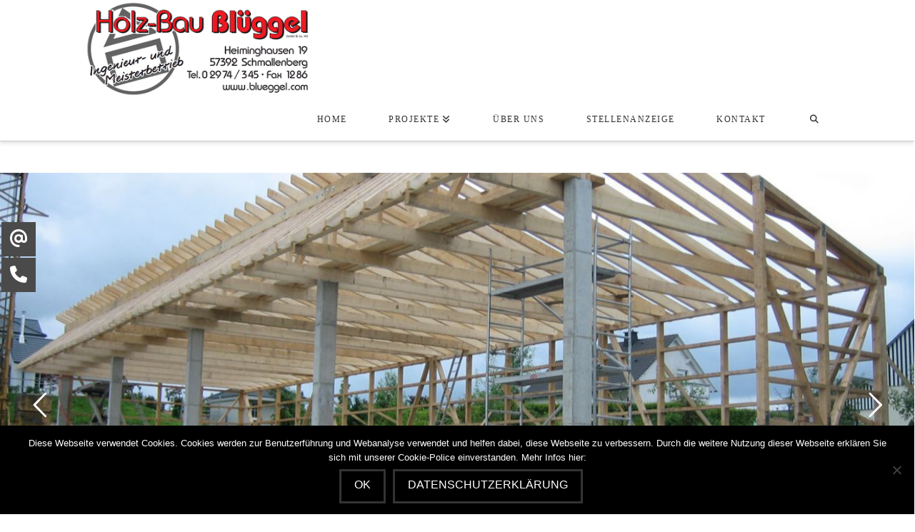

--- FILE ---
content_type: text/html; charset=UTF-8
request_url: https://blueggel.com/zimmerei/weiterleitung_zimmerei5
body_size: 20948
content:
<!DOCTYPE html>
<html class="no-js" lang="de">
<head>
<meta charset="UTF-8">
<meta name="viewport" content="width=device-width, initial-scale=1.0">
<link rel="pingback" href="https://blueggel.com/xmlrpc.php">
<title>Weiterleitung_Zimmerei5 | Holz-Bau Blüggel</title>
<meta name='robots' content='max-image-preview:large' />
<link rel="alternate" type="application/rss+xml" title="Holz-Bau Blüggel &raquo; Feed" href="https://blueggel.com/feed" />
<link rel="alternate" type="application/rss+xml" title="Holz-Bau Blüggel &raquo; Kommentar-Feed" href="https://blueggel.com/comments/feed" />
<script type="text/javascript">
/* <![CDATA[ */
window._wpemojiSettings = {"baseUrl":"https:\/\/s.w.org\/images\/core\/emoji\/15.0.3\/72x72\/","ext":".png","svgUrl":"https:\/\/s.w.org\/images\/core\/emoji\/15.0.3\/svg\/","svgExt":".svg","source":{"concatemoji":"https:\/\/blueggel.com\/wp-includes\/js\/wp-emoji-release.min.js?ver=6.5.7"}};
/*! This file is auto-generated */
!function(i,n){var o,s,e;function c(e){try{var t={supportTests:e,timestamp:(new Date).valueOf()};sessionStorage.setItem(o,JSON.stringify(t))}catch(e){}}function p(e,t,n){e.clearRect(0,0,e.canvas.width,e.canvas.height),e.fillText(t,0,0);var t=new Uint32Array(e.getImageData(0,0,e.canvas.width,e.canvas.height).data),r=(e.clearRect(0,0,e.canvas.width,e.canvas.height),e.fillText(n,0,0),new Uint32Array(e.getImageData(0,0,e.canvas.width,e.canvas.height).data));return t.every(function(e,t){return e===r[t]})}function u(e,t,n){switch(t){case"flag":return n(e,"\ud83c\udff3\ufe0f\u200d\u26a7\ufe0f","\ud83c\udff3\ufe0f\u200b\u26a7\ufe0f")?!1:!n(e,"\ud83c\uddfa\ud83c\uddf3","\ud83c\uddfa\u200b\ud83c\uddf3")&&!n(e,"\ud83c\udff4\udb40\udc67\udb40\udc62\udb40\udc65\udb40\udc6e\udb40\udc67\udb40\udc7f","\ud83c\udff4\u200b\udb40\udc67\u200b\udb40\udc62\u200b\udb40\udc65\u200b\udb40\udc6e\u200b\udb40\udc67\u200b\udb40\udc7f");case"emoji":return!n(e,"\ud83d\udc26\u200d\u2b1b","\ud83d\udc26\u200b\u2b1b")}return!1}function f(e,t,n){var r="undefined"!=typeof WorkerGlobalScope&&self instanceof WorkerGlobalScope?new OffscreenCanvas(300,150):i.createElement("canvas"),a=r.getContext("2d",{willReadFrequently:!0}),o=(a.textBaseline="top",a.font="600 32px Arial",{});return e.forEach(function(e){o[e]=t(a,e,n)}),o}function t(e){var t=i.createElement("script");t.src=e,t.defer=!0,i.head.appendChild(t)}"undefined"!=typeof Promise&&(o="wpEmojiSettingsSupports",s=["flag","emoji"],n.supports={everything:!0,everythingExceptFlag:!0},e=new Promise(function(e){i.addEventListener("DOMContentLoaded",e,{once:!0})}),new Promise(function(t){var n=function(){try{var e=JSON.parse(sessionStorage.getItem(o));if("object"==typeof e&&"number"==typeof e.timestamp&&(new Date).valueOf()<e.timestamp+604800&&"object"==typeof e.supportTests)return e.supportTests}catch(e){}return null}();if(!n){if("undefined"!=typeof Worker&&"undefined"!=typeof OffscreenCanvas&&"undefined"!=typeof URL&&URL.createObjectURL&&"undefined"!=typeof Blob)try{var e="postMessage("+f.toString()+"("+[JSON.stringify(s),u.toString(),p.toString()].join(",")+"));",r=new Blob([e],{type:"text/javascript"}),a=new Worker(URL.createObjectURL(r),{name:"wpTestEmojiSupports"});return void(a.onmessage=function(e){c(n=e.data),a.terminate(),t(n)})}catch(e){}c(n=f(s,u,p))}t(n)}).then(function(e){for(var t in e)n.supports[t]=e[t],n.supports.everything=n.supports.everything&&n.supports[t],"flag"!==t&&(n.supports.everythingExceptFlag=n.supports.everythingExceptFlag&&n.supports[t]);n.supports.everythingExceptFlag=n.supports.everythingExceptFlag&&!n.supports.flag,n.DOMReady=!1,n.readyCallback=function(){n.DOMReady=!0}}).then(function(){return e}).then(function(){var e;n.supports.everything||(n.readyCallback(),(e=n.source||{}).concatemoji?t(e.concatemoji):e.wpemoji&&e.twemoji&&(t(e.twemoji),t(e.wpemoji)))}))}((window,document),window._wpemojiSettings);
/* ]]> */
</script>
<style id='wp-emoji-styles-inline-css' type='text/css'>

	img.wp-smiley, img.emoji {
		display: inline !important;
		border: none !important;
		box-shadow: none !important;
		height: 1em !important;
		width: 1em !important;
		margin: 0 0.07em !important;
		vertical-align: -0.1em !important;
		background: none !important;
		padding: 0 !important;
	}
</style>
<link rel='stylesheet' id='wp-block-library-css' href='https://blueggel.com/wp-includes/css/dist/block-library/style.min.css?ver=6.5.7' type='text/css' media='all' />
<style id='wp-block-library-theme-inline-css' type='text/css'>
.wp-block-audio figcaption{color:#555;font-size:13px;text-align:center}.is-dark-theme .wp-block-audio figcaption{color:#ffffffa6}.wp-block-audio{margin:0 0 1em}.wp-block-code{border:1px solid #ccc;border-radius:4px;font-family:Menlo,Consolas,monaco,monospace;padding:.8em 1em}.wp-block-embed figcaption{color:#555;font-size:13px;text-align:center}.is-dark-theme .wp-block-embed figcaption{color:#ffffffa6}.wp-block-embed{margin:0 0 1em}.blocks-gallery-caption{color:#555;font-size:13px;text-align:center}.is-dark-theme .blocks-gallery-caption{color:#ffffffa6}.wp-block-image figcaption{color:#555;font-size:13px;text-align:center}.is-dark-theme .wp-block-image figcaption{color:#ffffffa6}.wp-block-image{margin:0 0 1em}.wp-block-pullquote{border-bottom:4px solid;border-top:4px solid;color:currentColor;margin-bottom:1.75em}.wp-block-pullquote cite,.wp-block-pullquote footer,.wp-block-pullquote__citation{color:currentColor;font-size:.8125em;font-style:normal;text-transform:uppercase}.wp-block-quote{border-left:.25em solid;margin:0 0 1.75em;padding-left:1em}.wp-block-quote cite,.wp-block-quote footer{color:currentColor;font-size:.8125em;font-style:normal;position:relative}.wp-block-quote.has-text-align-right{border-left:none;border-right:.25em solid;padding-left:0;padding-right:1em}.wp-block-quote.has-text-align-center{border:none;padding-left:0}.wp-block-quote.is-large,.wp-block-quote.is-style-large,.wp-block-quote.is-style-plain{border:none}.wp-block-search .wp-block-search__label{font-weight:700}.wp-block-search__button{border:1px solid #ccc;padding:.375em .625em}:where(.wp-block-group.has-background){padding:1.25em 2.375em}.wp-block-separator.has-css-opacity{opacity:.4}.wp-block-separator{border:none;border-bottom:2px solid;margin-left:auto;margin-right:auto}.wp-block-separator.has-alpha-channel-opacity{opacity:1}.wp-block-separator:not(.is-style-wide):not(.is-style-dots){width:100px}.wp-block-separator.has-background:not(.is-style-dots){border-bottom:none;height:1px}.wp-block-separator.has-background:not(.is-style-wide):not(.is-style-dots){height:2px}.wp-block-table{margin:0 0 1em}.wp-block-table td,.wp-block-table th{word-break:normal}.wp-block-table figcaption{color:#555;font-size:13px;text-align:center}.is-dark-theme .wp-block-table figcaption{color:#ffffffa6}.wp-block-video figcaption{color:#555;font-size:13px;text-align:center}.is-dark-theme .wp-block-video figcaption{color:#ffffffa6}.wp-block-video{margin:0 0 1em}.wp-block-template-part.has-background{margin-bottom:0;margin-top:0;padding:1.25em 2.375em}
</style>
<style id='classic-theme-styles-inline-css' type='text/css'>
/*! This file is auto-generated */
.wp-block-button__link{color:#fff;background-color:#32373c;border-radius:9999px;box-shadow:none;text-decoration:none;padding:calc(.667em + 2px) calc(1.333em + 2px);font-size:1.125em}.wp-block-file__button{background:#32373c;color:#fff;text-decoration:none}
</style>
<style id='global-styles-inline-css' type='text/css'>
body{--wp--preset--color--black: #000000;--wp--preset--color--cyan-bluish-gray: #abb8c3;--wp--preset--color--white: #ffffff;--wp--preset--color--pale-pink: #f78da7;--wp--preset--color--vivid-red: #cf2e2e;--wp--preset--color--luminous-vivid-orange: #ff6900;--wp--preset--color--luminous-vivid-amber: #fcb900;--wp--preset--color--light-green-cyan: #7bdcb5;--wp--preset--color--vivid-green-cyan: #00d084;--wp--preset--color--pale-cyan-blue: #8ed1fc;--wp--preset--color--vivid-cyan-blue: #0693e3;--wp--preset--color--vivid-purple: #9b51e0;--wp--preset--gradient--vivid-cyan-blue-to-vivid-purple: linear-gradient(135deg,rgba(6,147,227,1) 0%,rgb(155,81,224) 100%);--wp--preset--gradient--light-green-cyan-to-vivid-green-cyan: linear-gradient(135deg,rgb(122,220,180) 0%,rgb(0,208,130) 100%);--wp--preset--gradient--luminous-vivid-amber-to-luminous-vivid-orange: linear-gradient(135deg,rgba(252,185,0,1) 0%,rgba(255,105,0,1) 100%);--wp--preset--gradient--luminous-vivid-orange-to-vivid-red: linear-gradient(135deg,rgba(255,105,0,1) 0%,rgb(207,46,46) 100%);--wp--preset--gradient--very-light-gray-to-cyan-bluish-gray: linear-gradient(135deg,rgb(238,238,238) 0%,rgb(169,184,195) 100%);--wp--preset--gradient--cool-to-warm-spectrum: linear-gradient(135deg,rgb(74,234,220) 0%,rgb(151,120,209) 20%,rgb(207,42,186) 40%,rgb(238,44,130) 60%,rgb(251,105,98) 80%,rgb(254,248,76) 100%);--wp--preset--gradient--blush-light-purple: linear-gradient(135deg,rgb(255,206,236) 0%,rgb(152,150,240) 100%);--wp--preset--gradient--blush-bordeaux: linear-gradient(135deg,rgb(254,205,165) 0%,rgb(254,45,45) 50%,rgb(107,0,62) 100%);--wp--preset--gradient--luminous-dusk: linear-gradient(135deg,rgb(255,203,112) 0%,rgb(199,81,192) 50%,rgb(65,88,208) 100%);--wp--preset--gradient--pale-ocean: linear-gradient(135deg,rgb(255,245,203) 0%,rgb(182,227,212) 50%,rgb(51,167,181) 100%);--wp--preset--gradient--electric-grass: linear-gradient(135deg,rgb(202,248,128) 0%,rgb(113,206,126) 100%);--wp--preset--gradient--midnight: linear-gradient(135deg,rgb(2,3,129) 0%,rgb(40,116,252) 100%);--wp--preset--font-size--small: 13px;--wp--preset--font-size--medium: 20px;--wp--preset--font-size--large: 36px;--wp--preset--font-size--x-large: 42px;--wp--preset--spacing--20: 0.44rem;--wp--preset--spacing--30: 0.67rem;--wp--preset--spacing--40: 1rem;--wp--preset--spacing--50: 1.5rem;--wp--preset--spacing--60: 2.25rem;--wp--preset--spacing--70: 3.38rem;--wp--preset--spacing--80: 5.06rem;--wp--preset--shadow--natural: 6px 6px 9px rgba(0, 0, 0, 0.2);--wp--preset--shadow--deep: 12px 12px 50px rgba(0, 0, 0, 0.4);--wp--preset--shadow--sharp: 6px 6px 0px rgba(0, 0, 0, 0.2);--wp--preset--shadow--outlined: 6px 6px 0px -3px rgba(255, 255, 255, 1), 6px 6px rgba(0, 0, 0, 1);--wp--preset--shadow--crisp: 6px 6px 0px rgba(0, 0, 0, 1);}:where(.is-layout-flex){gap: 0.5em;}:where(.is-layout-grid){gap: 0.5em;}body .is-layout-flex{display: flex;}body .is-layout-flex{flex-wrap: wrap;align-items: center;}body .is-layout-flex > *{margin: 0;}body .is-layout-grid{display: grid;}body .is-layout-grid > *{margin: 0;}:where(.wp-block-columns.is-layout-flex){gap: 2em;}:where(.wp-block-columns.is-layout-grid){gap: 2em;}:where(.wp-block-post-template.is-layout-flex){gap: 1.25em;}:where(.wp-block-post-template.is-layout-grid){gap: 1.25em;}.has-black-color{color: var(--wp--preset--color--black) !important;}.has-cyan-bluish-gray-color{color: var(--wp--preset--color--cyan-bluish-gray) !important;}.has-white-color{color: var(--wp--preset--color--white) !important;}.has-pale-pink-color{color: var(--wp--preset--color--pale-pink) !important;}.has-vivid-red-color{color: var(--wp--preset--color--vivid-red) !important;}.has-luminous-vivid-orange-color{color: var(--wp--preset--color--luminous-vivid-orange) !important;}.has-luminous-vivid-amber-color{color: var(--wp--preset--color--luminous-vivid-amber) !important;}.has-light-green-cyan-color{color: var(--wp--preset--color--light-green-cyan) !important;}.has-vivid-green-cyan-color{color: var(--wp--preset--color--vivid-green-cyan) !important;}.has-pale-cyan-blue-color{color: var(--wp--preset--color--pale-cyan-blue) !important;}.has-vivid-cyan-blue-color{color: var(--wp--preset--color--vivid-cyan-blue) !important;}.has-vivid-purple-color{color: var(--wp--preset--color--vivid-purple) !important;}.has-black-background-color{background-color: var(--wp--preset--color--black) !important;}.has-cyan-bluish-gray-background-color{background-color: var(--wp--preset--color--cyan-bluish-gray) !important;}.has-white-background-color{background-color: var(--wp--preset--color--white) !important;}.has-pale-pink-background-color{background-color: var(--wp--preset--color--pale-pink) !important;}.has-vivid-red-background-color{background-color: var(--wp--preset--color--vivid-red) !important;}.has-luminous-vivid-orange-background-color{background-color: var(--wp--preset--color--luminous-vivid-orange) !important;}.has-luminous-vivid-amber-background-color{background-color: var(--wp--preset--color--luminous-vivid-amber) !important;}.has-light-green-cyan-background-color{background-color: var(--wp--preset--color--light-green-cyan) !important;}.has-vivid-green-cyan-background-color{background-color: var(--wp--preset--color--vivid-green-cyan) !important;}.has-pale-cyan-blue-background-color{background-color: var(--wp--preset--color--pale-cyan-blue) !important;}.has-vivid-cyan-blue-background-color{background-color: var(--wp--preset--color--vivid-cyan-blue) !important;}.has-vivid-purple-background-color{background-color: var(--wp--preset--color--vivid-purple) !important;}.has-black-border-color{border-color: var(--wp--preset--color--black) !important;}.has-cyan-bluish-gray-border-color{border-color: var(--wp--preset--color--cyan-bluish-gray) !important;}.has-white-border-color{border-color: var(--wp--preset--color--white) !important;}.has-pale-pink-border-color{border-color: var(--wp--preset--color--pale-pink) !important;}.has-vivid-red-border-color{border-color: var(--wp--preset--color--vivid-red) !important;}.has-luminous-vivid-orange-border-color{border-color: var(--wp--preset--color--luminous-vivid-orange) !important;}.has-luminous-vivid-amber-border-color{border-color: var(--wp--preset--color--luminous-vivid-amber) !important;}.has-light-green-cyan-border-color{border-color: var(--wp--preset--color--light-green-cyan) !important;}.has-vivid-green-cyan-border-color{border-color: var(--wp--preset--color--vivid-green-cyan) !important;}.has-pale-cyan-blue-border-color{border-color: var(--wp--preset--color--pale-cyan-blue) !important;}.has-vivid-cyan-blue-border-color{border-color: var(--wp--preset--color--vivid-cyan-blue) !important;}.has-vivid-purple-border-color{border-color: var(--wp--preset--color--vivid-purple) !important;}.has-vivid-cyan-blue-to-vivid-purple-gradient-background{background: var(--wp--preset--gradient--vivid-cyan-blue-to-vivid-purple) !important;}.has-light-green-cyan-to-vivid-green-cyan-gradient-background{background: var(--wp--preset--gradient--light-green-cyan-to-vivid-green-cyan) !important;}.has-luminous-vivid-amber-to-luminous-vivid-orange-gradient-background{background: var(--wp--preset--gradient--luminous-vivid-amber-to-luminous-vivid-orange) !important;}.has-luminous-vivid-orange-to-vivid-red-gradient-background{background: var(--wp--preset--gradient--luminous-vivid-orange-to-vivid-red) !important;}.has-very-light-gray-to-cyan-bluish-gray-gradient-background{background: var(--wp--preset--gradient--very-light-gray-to-cyan-bluish-gray) !important;}.has-cool-to-warm-spectrum-gradient-background{background: var(--wp--preset--gradient--cool-to-warm-spectrum) !important;}.has-blush-light-purple-gradient-background{background: var(--wp--preset--gradient--blush-light-purple) !important;}.has-blush-bordeaux-gradient-background{background: var(--wp--preset--gradient--blush-bordeaux) !important;}.has-luminous-dusk-gradient-background{background: var(--wp--preset--gradient--luminous-dusk) !important;}.has-pale-ocean-gradient-background{background: var(--wp--preset--gradient--pale-ocean) !important;}.has-electric-grass-gradient-background{background: var(--wp--preset--gradient--electric-grass) !important;}.has-midnight-gradient-background{background: var(--wp--preset--gradient--midnight) !important;}.has-small-font-size{font-size: var(--wp--preset--font-size--small) !important;}.has-medium-font-size{font-size: var(--wp--preset--font-size--medium) !important;}.has-large-font-size{font-size: var(--wp--preset--font-size--large) !important;}.has-x-large-font-size{font-size: var(--wp--preset--font-size--x-large) !important;}
.wp-block-navigation a:where(:not(.wp-element-button)){color: inherit;}
:where(.wp-block-post-template.is-layout-flex){gap: 1.25em;}:where(.wp-block-post-template.is-layout-grid){gap: 1.25em;}
:where(.wp-block-columns.is-layout-flex){gap: 2em;}:where(.wp-block-columns.is-layout-grid){gap: 2em;}
.wp-block-pullquote{font-size: 1.5em;line-height: 1.6;}
</style>
<link rel='stylesheet' id='cookie-notice-front-css' href='https://blueggel.com/wp-content/plugins/cookie-notice/css/front.min.css?ver=2.4.17' type='text/css' media='all' />
<link rel='stylesheet' id='float-menu-css' href='https://blueggel.com/wp-content/plugins/float-menu/public/assets/css/style.min.css?ver=6.0.2' type='text/css' media='all' />
<style id='float-menu-inline-css' type='text/css'>
.float-menu-1 { --fm-icon-size: 24px; --fm-label-size: 15px; --fm-border-radius: 50%; --fm-color: #E86E2C; --fm-background: #1b094f; --fm-z-index: 9999; }@media only screen and (max-width: 480px){ .float-menu-1 { --fm-icon-size: 24px; --fm-label-size: 15px; } }.fm-item-1-0 { --fm-color: #ffffff; --fm-background: rgb(74,74,74); --fm-label-font: inherit; --fm-label-font-style: normal; --fm-label-weight: normal; --fm-text-font: inherit; --fm-text-size: 16px; --fm-text-weight: normal; }.fm-item-1-0:hover { --fm-hover-color: #ffffff; --fm-hover-background: rgb(74,74,74); }.fm-item-1-1 { --fm-color: #ffffff; --fm-background: rgb(74,74,74); --fm-label-font: inherit; --fm-label-font-style: normal; --fm-label-weight: normal; --fm-text-font: inherit; --fm-text-size: 16px; --fm-text-weight: normal; }.fm-item-1-1:hover { --fm-hover-color: #ffffff; --fm-hover-background: rgb(74,74,74); }
</style>
<link rel='stylesheet' id='float-menu-fontawesome-css' href='https://blueggel.com/wp-content/plugins/float-menu//vendors/fontawesome/css/all.min.css?ver=6.5.1' type='text/css' media='all' />
<link rel='stylesheet' id='x-stack-css' href='https://blueggel.com/wp-content/themes/x/framework/dist/css/site/stacks/integrity-light.css?ver=10.5.0' type='text/css' media='all' />
<link rel='stylesheet' id='x-child-css' href='https://blueggel.com/wp-content/themes/x-child/style.css?ver=10.5.0' type='text/css' media='all' />
<style id='cs-inline-css' type='text/css'>
@media (min-width:1200px){.x-hide-xl{display:none !important;}}@media (min-width:979px) and (max-width:1199px){.x-hide-lg{display:none !important;}}@media (min-width:767px) and (max-width:978px){.x-hide-md{display:none !important;}}@media (min-width:480px) and (max-width:766px){.x-hide-sm{display:none !important;}}@media (max-width:479px){.x-hide-xs{display:none !important;}} a,h1 a:hover,h2 a:hover,h3 a:hover,h4 a:hover,h5 a:hover,h6 a:hover,.x-breadcrumb-wrap a:hover,.widget ul li a:hover,.widget ol li a:hover,.widget.widget_text ul li a,.widget.widget_text ol li a,.widget_nav_menu .current-menu-item > a,.x-accordion-heading .x-accordion-toggle:hover,.x-comment-author a:hover,.x-comment-time:hover,.x-recent-posts a:hover .h-recent-posts{color:#e74c3c;}a:hover,.widget.widget_text ul li a:hover,.widget.widget_text ol li a:hover,.x-twitter-widget ul li a:hover{color:#b52f2f;}.rev_slider_wrapper,a.x-img-thumbnail:hover,.x-slider-container.below,.page-template-template-blank-3-php .x-slider-container.above,.page-template-template-blank-6-php .x-slider-container.above{border-color:#e74c3c;}.entry-thumb:before,.x-pagination span.current,.woocommerce-pagination span[aria-current],.flex-direction-nav a,.flex-control-nav a:hover,.flex-control-nav a.flex-active,.mejs-time-current,.x-dropcap,.x-skill-bar .bar,.x-pricing-column.featured h2,.h-comments-title small,.x-entry-share .x-share:hover,.x-highlight,.x-recent-posts .x-recent-posts-img:after{background-color:#e74c3c;}.x-nav-tabs > .active > a,.x-nav-tabs > .active > a:hover{box-shadow:inset 0 3px 0 0 #e74c3c;}.x-main{width:calc(72% - 2.463055%);}.x-sidebar{width:calc(100% - 2.463055% - 72%);}.x-comment-author,.x-comment-time,.comment-form-author label,.comment-form-email label,.comment-form-url label,.comment-form-rating label,.comment-form-comment label,.widget_calendar #wp-calendar caption,.widget.widget_rss li .rsswidget{font-family:inherit;font-weight:inherit;}.p-landmark-sub,.p-meta,input,button,select,textarea{font-family:inherit;}.widget ul li a,.widget ol li a,.x-comment-time{color:rgb(51,51,51);}.widget_text ol li a,.widget_text ul li a{color:#e74c3c;}.widget_text ol li a:hover,.widget_text ul li a:hover{color:#b52f2f;}.comment-form-author label,.comment-form-email label,.comment-form-url label,.comment-form-rating label,.comment-form-comment label,.widget_calendar #wp-calendar th,.p-landmark-sub strong,.widget_tag_cloud .tagcloud a:hover,.widget_tag_cloud .tagcloud a:active,.entry-footer a:hover,.entry-footer a:active,.x-breadcrumbs .current,.x-comment-author,.x-comment-author a{color:rgb(239,28,33);}.widget_calendar #wp-calendar th{border-color:rgb(239,28,33);}.h-feature-headline span i{background-color:rgb(239,28,33);}@media (max-width:978.98px){}html{font-size:1px;}@media (min-width:479px){html{font-size:15px;}}@media (min-width:766px){html{font-size:15px;}}@media (min-width:978px){html{font-size:10px;}}@media (min-width:1199px){html{font-size:18px;}}body{font-style:normal;font-weight:inherit;color:rgb(51,51,51);background-color:hsl(0,0%,100%);}.w-b{font-weight:inherit !important;}h1,h2,h3,h4,h5,h6,.h1,.h2,.h3,.h4,.h5,.h6{font-family:inherit;font-style:normal;font-weight:inherit;}h1,.h1{letter-spacing:0em;}h2,.h2{letter-spacing:0em;}h3,.h3{letter-spacing:0em;}h4,.h4{letter-spacing:0em;}h5,.h5{letter-spacing:0em;}h6,.h6{letter-spacing:0em;}.w-h{font-weight:inherit !important;}.x-container.width{width:88%;}.x-container.max{max-width:1080px;}.x-bar-content.x-container.width{flex-basis:88%;}.x-main.full{float:none;clear:both;display:block;width:auto;}@media (max-width:978.98px){.x-main.full,.x-main.left,.x-main.right,.x-sidebar.left,.x-sidebar.right{float:none;display:block;width:auto !important;}}.entry-header,.entry-content{font-size:1rem;}body,input,button,select,textarea{font-family:inherit;}h1,h2,h3,h4,h5,h6,.h1,.h2,.h3,.h4,.h5,.h6,h1 a,h2 a,h3 a,h4 a,h5 a,h6 a,.h1 a,.h2 a,.h3 a,.h4 a,.h5 a,.h6 a,blockquote{color:rgb(239,28,33);}.cfc-h-tx{color:rgb(239,28,33) !important;}.cfc-h-bd{border-color:rgb(239,28,33) !important;}.cfc-h-bg{background-color:rgb(239,28,33) !important;}.cfc-b-tx{color:rgb(51,51,51) !important;}.cfc-b-bd{border-color:rgb(51,51,51) !important;}.cfc-b-bg{background-color:rgb(51,51,51) !important;}.x-btn,.button,[type="submit"]{color:hsl(0,0%,100%);border-color:#333333;background-color:hsl(0,2%,13%);border-width:3px;text-transform:uppercase;background-color:transparent;}.x-btn:hover,.button:hover,[type="submit"]:hover{color:#676767;border-color:#272727;background-color:hsl(4,2%,95%);border-width:3px;text-transform:uppercase;background-color:transparent;}.x-btn.x-btn-real,.x-btn.x-btn-real:hover{margin-bottom:0.25em;text-shadow:0 0.075em 0.075em rgba(0,0,0,0.65);}.x-btn.x-btn-real{box-shadow:0 0.25em 0 0 hsl(4,1%,99%),0 4px 9px rgba(0,0,0,0.75);}.x-btn.x-btn-real:hover{box-shadow:0 0.25em 0 0 hsla(0,0%,0%,0.62),0 4px 9px rgba(0,0,0,0.75);}.x-btn.x-btn-flat,.x-btn.x-btn-flat:hover{margin-bottom:0;text-shadow:0 0.075em 0.075em rgba(0,0,0,0.65);box-shadow:none;}.x-btn.x-btn-transparent,.x-btn.x-btn-transparent:hover{margin-bottom:0;border-width:3px;text-shadow:none;text-transform:uppercase;background-color:transparent;box-shadow:none;}.x-topbar .p-info a:hover,.x-widgetbar .widget ul li a:hover{color:#e74c3c;}.x-topbar .p-info,.x-topbar .p-info a,.x-navbar .desktop .x-nav > li > a,.x-navbar .desktop .sub-menu a,.x-navbar .mobile .x-nav li > a,.x-breadcrumb-wrap a,.x-breadcrumbs .delimiter{color:#333333;}.x-navbar .desktop .x-nav > li > a:hover,.x-navbar .desktop .x-nav > .x-active > a,.x-navbar .desktop .x-nav > .current-menu-item > a,.x-navbar .desktop .sub-menu a:hover,.x-navbar .desktop .sub-menu .x-active > a,.x-navbar .desktop .sub-menu .current-menu-item > a,.x-navbar .desktop .x-nav .x-megamenu > .sub-menu > li > a,.x-navbar .mobile .x-nav li > a:hover,.x-navbar .mobile .x-nav .x-active > a,.x-navbar .mobile .x-nav .current-menu-item > a{color:#e74c3c;}.x-navbar .desktop .x-nav > li > a:hover,.x-navbar .desktop .x-nav > .x-active > a,.x-navbar .desktop .x-nav > .current-menu-item > a{box-shadow:inset 0 4px 0 0 #e74c3c;}.x-navbar .desktop .x-nav > li > a{height:60px;padding-top:24px;}.x-navbar-fixed-top-active .x-navbar-wrap{margin-bottom:1px;}.x-navbar .desktop .x-nav > li ul{top:calc(60px - 15px);}@media (max-width:979px){.x-navbar-fixed-top-active .x-navbar-wrap{margin-bottom:0;}}body.x-navbar-fixed-top-active .x-navbar-wrap{height:60px;}.x-navbar-inner{min-height:60px;}.x-brand{margin-top:0px;font-family:inherit;font-size:36px;font-style:normal;font-weight:inherit;letter-spacing:0em;color:#333333;}.x-brand:hover,.x-brand:focus{color:#333333;}.x-brand img{width:calc(700px / 2);}.x-navbar .x-nav-wrap .x-nav > li > a{font-family:inherit;font-style:normal;font-weight:inherit;letter-spacing:0.125em;text-transform:uppercase;}.x-navbar .desktop .x-nav > li > a{font-size:12px;}.x-navbar .desktop .x-nav > li > a:not(.x-btn-navbar-woocommerce){padding-left:30px;padding-right:30px;}.x-navbar .desktop .x-nav > li > a > span{margin-right:-0.125em;}.x-btn-navbar{margin-top:14px;}.x-btn-navbar,.x-btn-navbar.collapsed{font-size:21px;}@media (max-width:979px){body.x-navbar-fixed-top-active .x-navbar-wrap{height:auto;}.x-widgetbar{left:0;right:0;}}.bg .mejs-container,.x-video .mejs-container{position:unset !important;} @font-face{font-family:'FontAwesomePro';font-style:normal;font-weight:900;font-display:block;src:url('https://blueggel.com/wp-content/plugins/cornerstone/assets/fonts/fa-solid-900.woff2?ver=6.5.2') format('woff2'),url('https://blueggel.com/wp-content/plugins/cornerstone/assets/fonts/fa-solid-900.ttf?ver=6.5.2') format('truetype');}[data-x-fa-pro-icon]{font-family:"FontAwesomePro" !important;}[data-x-fa-pro-icon]:before{content:attr(data-x-fa-pro-icon);}[data-x-icon],[data-x-icon-o],[data-x-icon-l],[data-x-icon-s],[data-x-icon-b],[data-x-icon-sr],[data-x-icon-ss],[data-x-icon-sl],[data-x-fa-pro-icon],[class*="cs-fa-"]{display:inline-flex;font-style:normal;font-weight:400;text-decoration:inherit;text-rendering:auto;-webkit-font-smoothing:antialiased;-moz-osx-font-smoothing:grayscale;}[data-x-icon].left,[data-x-icon-o].left,[data-x-icon-l].left,[data-x-icon-s].left,[data-x-icon-b].left,[data-x-icon-sr].left,[data-x-icon-ss].left,[data-x-icon-sl].left,[data-x-fa-pro-icon].left,[class*="cs-fa-"].left{margin-right:0.5em;}[data-x-icon].right,[data-x-icon-o].right,[data-x-icon-l].right,[data-x-icon-s].right,[data-x-icon-b].right,[data-x-icon-sr].right,[data-x-icon-ss].right,[data-x-icon-sl].right,[data-x-fa-pro-icon].right,[class*="cs-fa-"].right{margin-left:0.5em;}[data-x-icon]:before,[data-x-icon-o]:before,[data-x-icon-l]:before,[data-x-icon-s]:before,[data-x-icon-b]:before,[data-x-icon-sr]:before,[data-x-icon-ss]:before,[data-x-icon-sl]:before,[data-x-fa-pro-icon]:before,[class*="cs-fa-"]:before{line-height:1;}@font-face{font-family:'FontAwesome';font-style:normal;font-weight:900;font-display:block;src:url('https://blueggel.com/wp-content/plugins/cornerstone/assets/fonts/fa-solid-900.woff2?ver=6.5.2') format('woff2'),url('https://blueggel.com/wp-content/plugins/cornerstone/assets/fonts/fa-solid-900.ttf?ver=6.5.2') format('truetype');}[data-x-icon],[data-x-icon-s],[data-x-icon][class*="cs-fa-"]{font-family:"FontAwesome" !important;font-weight:900;}[data-x-icon]:before,[data-x-icon][class*="cs-fa-"]:before{content:attr(data-x-icon);}[data-x-icon-s]:before{content:attr(data-x-icon-s);}@font-face{font-family:'FontAwesomeRegular';font-style:normal;font-weight:400;font-display:block;src:url('https://blueggel.com/wp-content/plugins/cornerstone/assets/fonts/fa-regular-400.woff2?ver=6.5.2') format('woff2'),url('https://blueggel.com/wp-content/plugins/cornerstone/assets/fonts/fa-regular-400.ttf?ver=6.5.2') format('truetype');}@font-face{font-family:'FontAwesomePro';font-style:normal;font-weight:400;font-display:block;src:url('https://blueggel.com/wp-content/plugins/cornerstone/assets/fonts/fa-regular-400.woff2?ver=6.5.2') format('woff2'),url('https://blueggel.com/wp-content/plugins/cornerstone/assets/fonts/fa-regular-400.ttf?ver=6.5.2') format('truetype');}[data-x-icon-o]{font-family:"FontAwesomeRegular" !important;}[data-x-icon-o]:before{content:attr(data-x-icon-o);}@font-face{font-family:'FontAwesomeLight';font-style:normal;font-weight:300;font-display:block;src:url('https://blueggel.com/wp-content/plugins/cornerstone/assets/fonts/fa-light-300.woff2?ver=6.5.2') format('woff2'),url('https://blueggel.com/wp-content/plugins/cornerstone/assets/fonts/fa-light-300.ttf?ver=6.5.2') format('truetype');}@font-face{font-family:'FontAwesomePro';font-style:normal;font-weight:300;font-display:block;src:url('https://blueggel.com/wp-content/plugins/cornerstone/assets/fonts/fa-light-300.woff2?ver=6.5.2') format('woff2'),url('https://blueggel.com/wp-content/plugins/cornerstone/assets/fonts/fa-light-300.ttf?ver=6.5.2') format('truetype');}[data-x-icon-l]{font-family:"FontAwesomeLight" !important;font-weight:300;}[data-x-icon-l]:before{content:attr(data-x-icon-l);}@font-face{font-family:'FontAwesomeBrands';font-style:normal;font-weight:normal;font-display:block;src:url('https://blueggel.com/wp-content/plugins/cornerstone/assets/fonts/fa-brands-400.woff2?ver=6.5.2') format('woff2'),url('https://blueggel.com/wp-content/plugins/cornerstone/assets/fonts/fa-brands-400.ttf?ver=6.5.2') format('truetype');}[data-x-icon-b]{font-family:"FontAwesomeBrands" !important;}[data-x-icon-b]:before{content:attr(data-x-icon-b);}.widget.widget_rss li .rsswidget:before{content:"\f35d";padding-right:0.4em;font-family:"FontAwesome";} .m1bx-0.x-section{margin-top:0px;margin-right:0px;margin-left:0px;}.m1bx-1.x-section{margin-bottom:0px;}.m1bx-2.x-section{border-top-width:0;border-right-width:0;border-bottom-width:0;border-left-width:0;padding-right:0px;padding-left:0px;z-index:1;}.m1bx-3.x-section{padding-top:45px;}.m1bx-4.x-section{padding-bottom:45px;}.m1bx-5.x-section{margin-top:-150px;margin-right:0em;margin-left:0em;}.m1bx-6.x-section{text-align:center;}.m1bx-7.x-section{padding-top:0px;}.m1bx-8.x-section{padding-bottom:0px;}.m1bx-9.x-section{margin-top:-50px;margin-right:-1px;margin-bottom:-1px;margin-left:-1px;}.m1bx-a.x-container{margin-top:0em;margin-right:auto;margin-bottom:0em;margin-left:auto;border-top-width:0;border-right-width:0;border-bottom-width:0;border-left-width:0;font-size:1em;box-shadow:none;z-index:1;}.m1bx-b.x-column{border-top-width:0;border-right-width:0;border-bottom-width:0;border-left-width:0;box-shadow:none;z-index:1;}.m1bx-d.x-column{padding-top:20px;padding-bottom:20px;padding-left:20px;}.m1bx-e.x-column{padding-right:20px;text-align:left;}.m1bx-f.x-column{padding-right:0px;text-align:right;}.m1bx-g.x-anchor {margin-top:0px;margin-right:0px;margin-bottom:0px;margin-left:-20px;}.m1bx-h.x-anchor {border-top-width:0;border-right-width:0;border-bottom-width:0;border-left-width:0;font-size:1em;background-color:rgb(51,51,51);}.m1bx-h.x-anchor .x-anchor-content {display:flex;flex-direction:row;justify-content:center;align-items:center;padding-top:0em;padding-right:0.95em;padding-bottom:0em;padding-left:0.95em;}.m1bx-h.x-anchor:hover,.m1bx-h.x-anchor[class*="active"],[data-x-effect-provider*="colors"]:hover .m1bx-h.x-anchor {background-color:rgb(185,62,41);}.m1bx-h.x-anchor .x-anchor-text {margin-top:5px;margin-right:5px;margin-bottom:5px;margin-left:5px;}.m1bx-h.x-anchor .x-anchor-text-primary {font-family:inherit;font-size:0.75em;font-style:normal;font-weight:400;line-height:1.2;letter-spacing:0.25em;margin-right:calc(0.25em * -1);text-align:center;text-transform:uppercase;color:white;}.m1bx-h > .is-primary {width:100%;height:100%;color:rgba(255,255,255,0.25);transform-origin:50% 50%;}.m1bx-j.x-text{border-top-width:0;border-right-width:0;border-bottom-width:0;border-left-width:0;font-family:inherit;font-size:1em;font-style:normal;font-weight:400;line-height:1.4;letter-spacing:0em;text-transform:none;color:rgba(0,0,0,1);}.m1bx-j.x-text > :first-child{margin-top:0;}.m1bx-j.x-text > :last-child{margin-bottom:0;} .text-white h2,.text-white p,.text-white .x-btn{color:#fff;}.text-white .x-btn{border-color:#fff;}.text-white .x-btn:hover{opacity:0.75;}.x-btn{backround-color:#272727;} 
</style>
<link rel='stylesheet' id='jquery.lightbox.min.css-css' href='https://blueggel.com/wp-content/plugins/wp-jquery-lightbox/lightboxes/wp-jquery-lightbox/styles/lightbox.min.css?ver=2.2.0' type='text/css' media='all' />
<link rel='stylesheet' id='jqlb-overrides-css' href='https://blueggel.com/wp-content/plugins/wp-jquery-lightbox/lightboxes/wp-jquery-lightbox/styles/overrides.css?ver=2.2.0' type='text/css' media='all' />
<style id='jqlb-overrides-inline-css' type='text/css'>

			#outerImageContainer {
				box-shadow: 0 0 4px 2px rgba(0,0,0,.2);
			}
			#imageContainer{
				padding: 6px;
			}
			#imageDataContainer {
				box-shadow: ;
			}
			#prevArrow,
			#nextArrow{
				background-color: rgba(255,255,255,.7;
				color: #000000;
			}
</style>
<script type="text/javascript" src="https://blueggel.com/wp-includes/js/jquery/jquery.min.js?ver=3.7.1" id="jquery-core-js"></script>
<script type="text/javascript" src="https://blueggel.com/wp-includes/js/jquery/jquery-migrate.min.js?ver=3.4.1" id="jquery-migrate-js"></script>
<script type="text/javascript" id="cookie-notice-front-js-before">
/* <![CDATA[ */
var cnArgs = {"ajaxUrl":"https:\/\/blueggel.com\/wp-admin\/admin-ajax.php","nonce":"7d38152739","hideEffect":"fade","position":"bottom","onScroll":false,"onScrollOffset":100,"onClick":false,"cookieName":"cookie_notice_accepted","cookieTime":2592000,"cookieTimeRejected":2592000,"globalCookie":false,"redirection":false,"cache":false,"revokeCookies":false,"revokeCookiesOpt":"automatic"};
/* ]]> */
</script>
<script type="text/javascript" src="https://blueggel.com/wp-content/plugins/cookie-notice/js/front.min.js?ver=2.4.17" id="cookie-notice-front-js"></script>
<script type="text/javascript" src="//blueggel.com/wp-content/plugins/revslider/sr6/assets/js/rbtools.min.js?ver=6.7.12" async id="tp-tools-js"></script>
<script type="text/javascript" src="//blueggel.com/wp-content/plugins/revslider/sr6/assets/js/rs6.min.js?ver=6.7.12" async id="revmin-js"></script>
<link rel="https://api.w.org/" href="https://blueggel.com/wp-json/" /><link rel="alternate" type="application/json" href="https://blueggel.com/wp-json/wp/v2/pages/1725" /><link rel="canonical" href="https://blueggel.com/zimmerei/weiterleitung_zimmerei5" />
<link rel='shortlink' href='https://blueggel.com/?p=1725' />
<link rel="alternate" type="application/json+oembed" href="https://blueggel.com/wp-json/oembed/1.0/embed?url=https%3A%2F%2Fblueggel.com%2Fzimmerei%2Fweiterleitung_zimmerei5" />
<link rel="alternate" type="text/xml+oembed" href="https://blueggel.com/wp-json/oembed/1.0/embed?url=https%3A%2F%2Fblueggel.com%2Fzimmerei%2Fweiterleitung_zimmerei5&#038;format=xml" />
<meta name="generator" content="Powered by Slider Revolution 6.7.12 - responsive, Mobile-Friendly Slider Plugin for WordPress with comfortable drag and drop interface." />
<link rel="icon" href="https://blueggel.com/wp-content/uploads/2018/04/cropped-Logo_Blueggel_389_152-32x32.gif" sizes="32x32" />
<link rel="icon" href="https://blueggel.com/wp-content/uploads/2018/04/cropped-Logo_Blueggel_389_152-192x192.gif" sizes="192x192" />
<link rel="apple-touch-icon" href="https://blueggel.com/wp-content/uploads/2018/04/cropped-Logo_Blueggel_389_152-180x180.gif" />
<meta name="msapplication-TileImage" content="https://blueggel.com/wp-content/uploads/2018/04/cropped-Logo_Blueggel_389_152-270x270.gif" />
<script>function setREVStartSize(e){
			//window.requestAnimationFrame(function() {
				window.RSIW = window.RSIW===undefined ? window.innerWidth : window.RSIW;
				window.RSIH = window.RSIH===undefined ? window.innerHeight : window.RSIH;
				try {
					var pw = document.getElementById(e.c).parentNode.offsetWidth,
						newh;
					pw = pw===0 || isNaN(pw) || (e.l=="fullwidth" || e.layout=="fullwidth") ? window.RSIW : pw;
					e.tabw = e.tabw===undefined ? 0 : parseInt(e.tabw);
					e.thumbw = e.thumbw===undefined ? 0 : parseInt(e.thumbw);
					e.tabh = e.tabh===undefined ? 0 : parseInt(e.tabh);
					e.thumbh = e.thumbh===undefined ? 0 : parseInt(e.thumbh);
					e.tabhide = e.tabhide===undefined ? 0 : parseInt(e.tabhide);
					e.thumbhide = e.thumbhide===undefined ? 0 : parseInt(e.thumbhide);
					e.mh = e.mh===undefined || e.mh=="" || e.mh==="auto" ? 0 : parseInt(e.mh,0);
					if(e.layout==="fullscreen" || e.l==="fullscreen")
						newh = Math.max(e.mh,window.RSIH);
					else{
						e.gw = Array.isArray(e.gw) ? e.gw : [e.gw];
						for (var i in e.rl) if (e.gw[i]===undefined || e.gw[i]===0) e.gw[i] = e.gw[i-1];
						e.gh = e.el===undefined || e.el==="" || (Array.isArray(e.el) && e.el.length==0)? e.gh : e.el;
						e.gh = Array.isArray(e.gh) ? e.gh : [e.gh];
						for (var i in e.rl) if (e.gh[i]===undefined || e.gh[i]===0) e.gh[i] = e.gh[i-1];
											
						var nl = new Array(e.rl.length),
							ix = 0,
							sl;
						e.tabw = e.tabhide>=pw ? 0 : e.tabw;
						e.thumbw = e.thumbhide>=pw ? 0 : e.thumbw;
						e.tabh = e.tabhide>=pw ? 0 : e.tabh;
						e.thumbh = e.thumbhide>=pw ? 0 : e.thumbh;
						for (var i in e.rl) nl[i] = e.rl[i]<window.RSIW ? 0 : e.rl[i];
						sl = nl[0];
						for (var i in nl) if (sl>nl[i] && nl[i]>0) { sl = nl[i]; ix=i;}
						var m = pw>(e.gw[ix]+e.tabw+e.thumbw) ? 1 : (pw-(e.tabw+e.thumbw)) / (e.gw[ix]);
						newh =  (e.gh[ix] * m) + (e.tabh + e.thumbh);
					}
					var el = document.getElementById(e.c);
					if (el!==null && el) el.style.height = newh+"px";
					el = document.getElementById(e.c+"_wrapper");
					if (el!==null && el) {
						el.style.height = newh+"px";
						el.style.display = "block";
					}
				} catch(e){
					console.log("Failure at Presize of Slider:" + e)
				}
			//});
		  };</script>
</head>
<body data-rsssl=1 class="page-template page-template-template-blank-4 page-template-template-blank-4-php page page-id-1725 page-child parent-pageid-93 cookies-not-set x-integrity x-integrity-light x-child-theme-active x-full-width-layout-active x-full-width-active x-navbar-fixed-top-active cornerstone-v7_5_0 x-v10_5_0">

  
  
  <div id="x-root" class="x-root">

    
    <div id="top" class="site">

    <header class="masthead masthead-inline" role="banner">


  <div class="x-navbar-wrap">
    <div class="x-navbar">
      <div class="x-navbar-inner">
        <div class="x-container max width">
          
<a href="https://blueggel.com/" class="x-brand img">
  <img src="//blueggel.com/wp-content/uploads/2018/04/Logo_Blueggel_389_152.gif" alt="Holz-Bau Blüggel"></a>
          
<a href="#" id="x-btn-navbar" class="x-btn-navbar collapsed" data-x-toggle="collapse-b" data-x-toggleable="x-nav-wrap-mobile" aria-expanded="false" aria-controls="x-nav-wrap-mobile" role="button">
  <i class='x-framework-icon x-icon-bars' data-x-icon-s='&#xf0c9;' aria-hidden=true></i>  <span class="visually-hidden">Navigation</span>
</a>

<nav class="x-nav-wrap desktop" role="navigation">
  <ul id="menu-x-demo-menu" class="x-nav"><li id="menu-item-3062" class="menu-item menu-item-type-post_type menu-item-object-page menu-item-home menu-item-3062"><a href="https://blueggel.com/"><span>Home<i class="x-icon x-framework-icon x-framework-icon-menu" aria-hidden="true" data-x-icon-s="&#xf103;"></i></span></a></li>
<li id="menu-item-137" class="menu-item menu-item-type-post_type menu-item-object-page menu-item-has-children menu-item-137"><a href="https://blueggel.com/projekte"><span>Projekte<i class="x-icon x-framework-icon x-framework-icon-menu" aria-hidden="true" data-x-icon-s="&#xf103;"></i></span></a>
<ul class="sub-menu">
	<li id="menu-item-3269" class="menu-item menu-item-type-post_type menu-item-object-page menu-item-3269"><a href="https://blueggel.com/hausbau-home-2"><span>Hausbau<i class="x-icon x-framework-icon x-framework-icon-menu" aria-hidden="true" data-x-icon-s="&#xf103;"></i></span></a></li>
	<li id="menu-item-143" class="menu-item menu-item-type-post_type menu-item-object-page menu-item-143"><a href="https://blueggel.com/aufstockung-und-anbau"><span>Aufstockung und Anbau<i class="x-icon x-framework-icon x-framework-icon-menu" aria-hidden="true" data-x-icon-s="&#xf103;"></i></span></a></li>
	<li id="menu-item-146" class="menu-item menu-item-type-post_type menu-item-object-page menu-item-146"><a href="https://blueggel.com/gewerbe-und-objektbau"><span>Gewerbe-und Objektbau<i class="x-icon x-framework-icon x-framework-icon-menu" aria-hidden="true" data-x-icon-s="&#xf103;"></i></span></a></li>
	<li id="menu-item-2331" class="menu-item menu-item-type-post_type menu-item-object-page menu-item-2331"><a href="https://blueggel.com/carports"><span>Carports<i class="x-icon x-framework-icon x-framework-icon-menu" aria-hidden="true" data-x-icon-s="&#xf103;"></i></span></a></li>
	<li id="menu-item-2332" class="menu-item menu-item-type-post_type menu-item-object-page menu-item-2332"><a href="https://blueggel.com/fassade"><span>Fassade<i class="x-icon x-framework-icon x-framework-icon-menu" aria-hidden="true" data-x-icon-s="&#xf103;"></i></span></a></li>
	<li id="menu-item-147" class="menu-item menu-item-type-post_type menu-item-object-page current-page-ancestor menu-item-147"><a href="https://blueggel.com/zimmerei"><span>Zimmerei<i class="x-icon x-framework-icon x-framework-icon-menu" aria-hidden="true" data-x-icon-s="&#xf103;"></i></span></a></li>
	<li id="menu-item-140" class="menu-item menu-item-type-post_type menu-item-object-page menu-item-140"><a href="https://blueggel.com/lohnabbund"><span>Lohnabbund<i class="x-icon x-framework-icon x-framework-icon-menu" aria-hidden="true" data-x-icon-s="&#xf103;"></i></span></a></li>
	<li id="menu-item-2333" class="menu-item menu-item-type-post_type menu-item-object-page menu-item-2333"><a href="https://blueggel.com/nachhaltigkeit"><span>Nachhaltigkeit<i class="x-icon x-framework-icon x-framework-icon-menu" aria-hidden="true" data-x-icon-s="&#xf103;"></i></span></a></li>
	<li id="menu-item-1670" class="menu-item menu-item-type-custom menu-item-object-custom menu-item-1670"><a target="_blank" rel="noopener" href="http://www.thermofloc-blueggel.de/"><span>Zellulosedämmung<i class="x-icon x-framework-icon x-framework-icon-menu" aria-hidden="true" data-x-icon-s="&#xf103;"></i></span></a></li>
</ul>
</li>
<li id="menu-item-1258" class="menu-item menu-item-type-post_type menu-item-object-page menu-item-1258"><a href="https://blueggel.com/ueber-uns"><span>Über uns<i class="x-icon x-framework-icon x-framework-icon-menu" aria-hidden="true" data-x-icon-s="&#xf103;"></i></span></a></li>
<li id="menu-item-788" class="menu-item menu-item-type-post_type menu-item-object-page menu-item-788"><a href="https://blueggel.com/ueber-uns-2"><span>Stellenanzeige<i class="x-icon x-framework-icon x-framework-icon-menu" aria-hidden="true" data-x-icon-s="&#xf103;"></i></span></a></li>
<li id="menu-item-24" class="menu-item menu-item-type-post_type menu-item-object-page menu-item-24"><a href="https://blueggel.com/kontakt"><span>Kontakt<i class="x-icon x-framework-icon x-framework-icon-menu" aria-hidden="true" data-x-icon-s="&#xf103;"></i></span></a></li>
<li class="menu-item x-menu-item x-menu-item-search"><a href="#" class="x-btn-navbar-search"><span><i class='x-framework-icon x-icon-search' data-x-icon-s='&#xf002;' aria-hidden=true></i></i><span class="x-hidden-desktop"> Search</span></span></a></li></ul></nav>

<div id="x-nav-wrap-mobile" class="x-nav-wrap mobile x-collapsed" data-x-toggleable="x-nav-wrap-mobile" data-x-toggle-collapse="1" aria-hidden="true" aria-labelledby="x-btn-navbar">
  <ul id="menu-x-demo-menu-1" class="x-nav"><li class="menu-item menu-item-type-post_type menu-item-object-page menu-item-home menu-item-3062"><a href="https://blueggel.com/"><span>Home<i class="x-icon x-framework-icon x-framework-icon-menu" aria-hidden="true" data-x-icon-s="&#xf103;"></i></span></a></li>
<li class="menu-item menu-item-type-post_type menu-item-object-page menu-item-has-children menu-item-137"><a href="https://blueggel.com/projekte"><span>Projekte<i class="x-icon x-framework-icon x-framework-icon-menu" aria-hidden="true" data-x-icon-s="&#xf103;"></i></span></a>
<ul class="sub-menu">
	<li class="menu-item menu-item-type-post_type menu-item-object-page menu-item-3269"><a href="https://blueggel.com/hausbau-home-2"><span>Hausbau<i class="x-icon x-framework-icon x-framework-icon-menu" aria-hidden="true" data-x-icon-s="&#xf103;"></i></span></a></li>
	<li class="menu-item menu-item-type-post_type menu-item-object-page menu-item-143"><a href="https://blueggel.com/aufstockung-und-anbau"><span>Aufstockung und Anbau<i class="x-icon x-framework-icon x-framework-icon-menu" aria-hidden="true" data-x-icon-s="&#xf103;"></i></span></a></li>
	<li class="menu-item menu-item-type-post_type menu-item-object-page menu-item-146"><a href="https://blueggel.com/gewerbe-und-objektbau"><span>Gewerbe-und Objektbau<i class="x-icon x-framework-icon x-framework-icon-menu" aria-hidden="true" data-x-icon-s="&#xf103;"></i></span></a></li>
	<li class="menu-item menu-item-type-post_type menu-item-object-page menu-item-2331"><a href="https://blueggel.com/carports"><span>Carports<i class="x-icon x-framework-icon x-framework-icon-menu" aria-hidden="true" data-x-icon-s="&#xf103;"></i></span></a></li>
	<li class="menu-item menu-item-type-post_type menu-item-object-page menu-item-2332"><a href="https://blueggel.com/fassade"><span>Fassade<i class="x-icon x-framework-icon x-framework-icon-menu" aria-hidden="true" data-x-icon-s="&#xf103;"></i></span></a></li>
	<li class="menu-item menu-item-type-post_type menu-item-object-page current-page-ancestor menu-item-147"><a href="https://blueggel.com/zimmerei"><span>Zimmerei<i class="x-icon x-framework-icon x-framework-icon-menu" aria-hidden="true" data-x-icon-s="&#xf103;"></i></span></a></li>
	<li class="menu-item menu-item-type-post_type menu-item-object-page menu-item-140"><a href="https://blueggel.com/lohnabbund"><span>Lohnabbund<i class="x-icon x-framework-icon x-framework-icon-menu" aria-hidden="true" data-x-icon-s="&#xf103;"></i></span></a></li>
	<li class="menu-item menu-item-type-post_type menu-item-object-page menu-item-2333"><a href="https://blueggel.com/nachhaltigkeit"><span>Nachhaltigkeit<i class="x-icon x-framework-icon x-framework-icon-menu" aria-hidden="true" data-x-icon-s="&#xf103;"></i></span></a></li>
	<li class="menu-item menu-item-type-custom menu-item-object-custom menu-item-1670"><a target="_blank" rel="noopener" href="http://www.thermofloc-blueggel.de/"><span>Zellulosedämmung<i class="x-icon x-framework-icon x-framework-icon-menu" aria-hidden="true" data-x-icon-s="&#xf103;"></i></span></a></li>
</ul>
</li>
<li class="menu-item menu-item-type-post_type menu-item-object-page menu-item-1258"><a href="https://blueggel.com/ueber-uns"><span>Über uns<i class="x-icon x-framework-icon x-framework-icon-menu" aria-hidden="true" data-x-icon-s="&#xf103;"></i></span></a></li>
<li class="menu-item menu-item-type-post_type menu-item-object-page menu-item-788"><a href="https://blueggel.com/ueber-uns-2"><span>Stellenanzeige<i class="x-icon x-framework-icon x-framework-icon-menu" aria-hidden="true" data-x-icon-s="&#xf103;"></i></span></a></li>
<li class="menu-item menu-item-type-post_type menu-item-object-page menu-item-24"><a href="https://blueggel.com/kontakt"><span>Kontakt<i class="x-icon x-framework-icon x-framework-icon-menu" aria-hidden="true" data-x-icon-s="&#xf103;"></i></span></a></li>
<li class="menu-item x-menu-item x-menu-item-search"><a href="#" class="x-btn-navbar-search"><span><i class='x-framework-icon x-icon-search' data-x-icon-s='&#xf002;' aria-hidden=true></i></i><span class="x-hidden-desktop"> Search</span></span></a></li></ul></div>

        </div>
      </div>
    </div>
  </div>


  </header>

  <div class="x-main full" role="main">

    
      <article id="post-1725" class="post-1725 page type-page status-publish hentry no-post-thumbnail">
        

<div class="entry-content content">


  <div id="cs-content" class="cs-content"><div class="x-section e1725-e1 m1bx-0 m1bx-1 m1bx-2 m1bx-3 m1bx-4"><div class="x-container e1725-e2 m1bx-a"><div class="x-column x-sm x-1-1 e1725-e3 m1bx-b m1bx-c">
			<!-- START Zimmerei REVOLUTION SLIDER 6.7.12 --><p class="rs-p-wp-fix"></p>
			<rs-module-wrap id="rev_slider_2_1_wrapper" data-source="gallery" style="visibility:hidden;background:linear-gradient(rgba(74,74,74,1) 0%, rgba(43,43,43,1) 100%);padding:0;margin:0px auto;margin-top:0;margin-bottom:0;">
				<rs-module id="rev_slider_2_1" style="" data-version="6.7.12">
					<rs-slides style="overflow: hidden; position: absolute;">
						<rs-slide style="position: absolute;" data-key="rs-6" data-title="Slide" data-thumb="//blueggel.com/wp-content/uploads/2018/04/Zimmerei_Startbild2_Slider_1240-200x200.jpg" data-anim="adpr:false;">
							<img decoding="async" src="//blueggel.com/wp-content/plugins/revslider/sr6/assets/assets/dummy.png" alt="" title="Weiterleitung_Zimmerei5" class="rev-slidebg tp-rs-img rs-lazyload" data-lazyload="//blueggel.com/wp-content/uploads/2018/04/Zimmerei_Startbild2_Slider_1240.jpg" data-parallax="15" data-no-retina>
<!--
							--><a
								id="slider-2-slide-6-layer-8" 
								class="rs-layer rev-btn"
								href="#sprung" target="_self"
								data-type="button"
								data-color="rgba(255,255,255,1)"
								data-xy="x:530px;y:571px;"
								data-text="s:14;l:14;fw:500;a:inherit;"
								data-rsp_bd="off"
								data-padding="t:10;r:30;b:10;l:30;"
								data-frame_0="tp:600;"
								data-frame_1="tp:600;st:0;"
								data-frame_999="o:0;tp:600;st:w;sR:8700;"
								data-frame_hover="c:#000;bgc:#fff;boc:#000;bor:0px,0px,0px,0px;bos:solid;oX:50;oY:50;sp:0;"
								style="z-index:5;background-color:rgba(0,0,0,0.75);font-family:'Roboto';cursor:pointer;outline:none;box-shadow:none;box-sizing:border-box;-moz-box-sizing:border-box;-webkit-box-sizing:border-box;"
							>Mehr Informationen 
							</a><!--
-->					</rs-slide>
						<rs-slide style="position: absolute;" data-key="rs-80" data-title="Slide" data-thumb="//blueggel.com/wp-content/uploads/2018/04/Zimmerei_Startbild1_Slider_1240-200x200.jpg" data-anim="adpr:false;">
							<img decoding="async" src="//blueggel.com/wp-content/plugins/revslider/sr6/assets/assets/dummy.png" alt="" title="Weiterleitung_Zimmerei5" class="rev-slidebg tp-rs-img rs-lazyload" data-lazyload="//blueggel.com/wp-content/uploads/2018/04/Zimmerei_Startbild1_Slider_1240.jpg" data-parallax="15" data-no-retina>
<!--
							--><rs-layer
								id="slider-2-slide-80-layer-5" 
								class="rev-btn"
								data-type="button"
								data-color="rgba(255,255,255,1)"
								data-xy="x:530px;y:570px;"
								data-text="s:14;l:14;fw:500;a:inherit;"
								data-actions='o:click;a:scrollbelow;offset:#sprung;sp:1000;e:none;'
								data-rsp_bd="off"
								data-padding="t:10;r:30;b:10;l:30;"
								data-frame_0="tp:600;"
								data-frame_1="tp:600;st:0;"
								data-frame_999="o:0;tp:600;st:w;sR:8700;"
								data-frame_hover="c:#000;bgc:#fff;boc:#000;bor:0px,0px,0px,0px;bos:solid;oX:50;oY:50;sp:0;"
								style="z-index:5;background-color:rgba(0,0,0,0.75);font-family:'Roboto';cursor:pointer;outline:none;box-shadow:none;box-sizing:border-box;-moz-box-sizing:border-box;-webkit-box-sizing:border-box;"
							>Mehr Informationen 
							</rs-layer><!--
-->					</rs-slide>
						<rs-slide style="position: absolute;" data-key="rs-81" data-title="Slide" data-thumb="//blueggel.com/wp-content/uploads/2018/04/Zimmerei_Startbild3_Slider_1240-200x200.jpg" data-anim="adpr:false;">
							<img decoding="async" src="//blueggel.com/wp-content/plugins/revslider/sr6/assets/assets/dummy.png" alt="" title="Weiterleitung_Zimmerei5" class="rev-slidebg tp-rs-img rs-lazyload" data-lazyload="//blueggel.com/wp-content/uploads/2018/04/Zimmerei_Startbild3_Slider_1240.jpg" data-parallax="15" data-no-retina>
<!--
							--><rs-layer
								id="slider-2-slide-81-layer-1" 
								class="rev-btn"
								data-type="button"
								data-color="rgba(255,255,255,1)"
								data-xy="x:530px;y:570px;"
								data-text="s:14;l:14;fw:500;a:inherit;"
								data-actions='o:click;a:scrollbelow;sp:1000;e:none;'
								data-rsp_bd="off"
								data-padding="t:10;r:30;b:10;l:30;"
								data-frame_0="tp:600;"
								data-frame_1="tp:600;st:0;"
								data-frame_999="o:0;tp:600;st:w;sR:8700;"
								data-frame_hover="c:#000;bgc:#fff;boc:#000;bor:0px,0px,0px,0px;bos:solid;oX:50;oY:50;sp:0;"
								style="z-index:5;background-color:rgba(0,0,0,0.75);font-family:'Roboto';cursor:pointer;outline:none;box-shadow:none;box-sizing:border-box;-moz-box-sizing:border-box;-webkit-box-sizing:border-box;"
							>Mehr Informationen 
							</rs-layer><!--
-->					</rs-slide>
					</rs-slides>
				</rs-module>
				<script>
					setREVStartSize({c: 'rev_slider_2_1',rl:[1240,1024,778,480],el:[],gw:[1240],gh:[650],type:'standard',justify:'',layout:'fullwidth',mh:"0"});if (window.RS_MODULES!==undefined && window.RS_MODULES.modules!==undefined && window.RS_MODULES.modules["revslider21"]!==undefined) {window.RS_MODULES.modules["revslider21"].once = false;window.revapi2 = undefined;if (window.RS_MODULES.checkMinimal!==undefined) window.RS_MODULES.checkMinimal()}
				</script>
			</rs-module-wrap>
			<!-- END REVOLUTION SLIDER -->
</div></div></div><div class="x-section e1725-e10 m1bx-1 m1bx-2 m1bx-3 m1bx-4 m1bx-5 m1bx-6"><div class="x-container max width e1725-e11 m1bx-a"><div class="x-column x-sm x-1-1 e1725-e12 m1bx-b m1bx-c"><a id="sprung" class="x-btn x-btn-global" style="border: none;" href="#"     data-options="thumbnail: ''"></a></div></div></div><div class="x-section e1725-e19 m1bx-0 m1bx-1 m1bx-2 m1bx-6 m1bx-7 m1bx-8"><div class="x-container max width e1725-e20 m1bx-a"><div class="x-column x-sm x-1-2 e1725-e21 m1bx-b m1bx-d m1bx-e"><a class="x-anchor x-anchor-button has-particle e1725-e22 m1bx-g m1bx-h" tabindex="0" href="https://blueggel.com/zimmerei/weiterleitung_zimmerei4"><span class="x-particle is-primary" data-x-particle="scale-x inside-c_c" aria-hidden="true"><span style=""></span></span><div class="x-anchor-content"><div class="x-anchor-text"><span class="x-anchor-text-primary">vorheriges  Objekt</span></div></div></a></div><div class="x-column x-sm x-1-2 e1725-e23 m1bx-b m1bx-d m1bx-f"><a class="x-anchor x-anchor-button has-particle e1725-e24 m1bx-h m1bx-i" tabindex="0" href="https://blueggel.com/zimmerei/weiterleitung_zimmerei6"><span class="x-particle is-primary" data-x-particle="scale-x inside-c_c" aria-hidden="true"><span style=""></span></span><div class="x-anchor-content"><div class="x-anchor-text"><span class="x-anchor-text-primary">nächstes Objekt</span></div></div></a></div></div></div><div id="x-section-1" class="x-section cs-ta-center" style="margin: 0px;padding: 45px 0px 20px;margin-top: -50pt; background-color: #272727;" ><div id="" class="x-container max width marginless-columns" style="margin: 0px auto 30px;padding: 0px;" ><div  class="x-column x-sm x-2-3" style="padding: 0px;" ><div class="x-text x-content e1725-e32 m1bx-j"><div class="x-text">

<a href="https://blueggel.com/wp-content/uploads/2018/03/1-19.jpg" class="envira-gallery-1721 envira-gallery-link " rel="enviragallery1721" title="1" data-envira-caption="1 - " data-envira-lightbox-caption="1" data-envira-retina="" data-thumbnail="https://blueggel.com/wp-content/uploads/2018/03/1-19.jpg" data-mobile-thumbnail="" itemprop="contentUrl" "="" rel="lightbox[1725]"><img decoding="async" id="envira-gallery-image-1722" class="envira-gallery-image envira-gallery-image-1 envira-normal envira-lazy" data-envira-index="1" src="https://blueggel.com/wp-content/uploads/2018/03/1-19-1024x683.jpg" data-envira-src="https://blueggel.com/wp-content/uploads/2018/03/1-19-1024x683.jpg" data-envira-gallery-id="1721" data-envira-item-id="1722" data-envira-caption="1 - " data-envira-lightbox-caption="1" alt="" title="1" itemprop="thumbnailUrl" data-envira-srcset="https://blueggel.com/wp-content/uploads/2018/03/1-19-1024x683.jpg 400w,https://blueggel.com/wp-content/uploads/2018/03/1-19-1024x683.jpg 2x" data-envira-width="120" data-envira-height="80" srcset="https://blueggel.com/wp-content/uploads/2018/03/1-19-1024x683.jpg" data-safe-src="[data-uri]" 



style="opacity: 1; width: 728px; height: 474px; margin-left: 0px; margin-top: 0px;">
</a>
</div></div></div><div  class="x-column x-sm x-1-3" style="padding: 0px 0px 0px 30px; background-color:hsla(0, 0%, 21%, 0.73);" ><h2  class="h-custom-headline cs-ta-left h3" style="margin-top: 3pt;"><span>Features</span></h2><div id="" class="x-text cs-ta-left" style="" ><p><span style="color: #ffffff;">Ein Stalldach wird erneuert.</span></p>
</div></div></div></div><div class="x-section e1725-e43 m1bx-0 m1bx-1 m1bx-2 m1bx-3 m1bx-4"><div class="x-container max width e1725-e44 m1bx-a"><div class="x-column x-sm x-1-1 e1725-e45 m1bx-b m1bx-c"><h2  class="h-custom-headline h3" ><span>Objekt 5</span></h2></div></div></div><div class="x-section e1725-e52 m1bx-2 m1bx-4 m1bx-7 m1bx-9"><div class="x-container max width e1725-e53 m1bx-a"><div class="x-column x-sm x-1-1 e1725-e54 m1bx-b m1bx-c"><div id="" class="x-text" style="" ><p><div id="envira-gallery-wrap-1721" class="envira-gallery-wrap envira-lazy-loading-enabled envira-layout-automatic" itemscope itemtype="https://schema.org/ImageGallery"><div class="envira-loader"><div></div><div></div><div></div><div></div></div><div id="envira-gallery-1721" class="envira-gallery-public envira-gallery-0-columns envira-clear envira-gallery-justified-public" data-envira-id="1721" data-gallery-config='{"type":"default","columns":"0","gallery_theme":"base","justified_gallery_theme":"normal","justified_gallery_theme_detail":"normal","justified_margins":1,"justified_last_row":"nojustify","lazy_loading":1,"lazy_loading_delay":500,"gutter":10,"margin":10,"image_size":"default","crop_width":640,"crop_height":480,"crop":0,"crop_position":"c","additional_copy_title":0,"additional_copy_caption":0,"additional_copy_automatic_title":0,"additional_copy_automatic_caption":0,"justified_row_height":150,"description_position":"0","description":"","random":"0","sort_order":"0","sorting_direction":"ASC","image_sizes_random":[],"dimensions":0,"isotope":1,"css_animations":1,"css_opacity":100,"lightbox_enabled":1,"lightbox_theme":"base_dark","lightbox_image_size":"default","title_display":"float","lightbox_title_caption":"title","arrows":1,"arrows_position":"inside","keyboard":1,"mousewheel":1,"aspect":1,"toolbar":0,"toolbar_title":0,"toolbar_position":"top","loop":1,"lightbox_open_close_effect":"fade","effect":"fade","html5":0,"supersize":1,"thumbnails":1,"thumbnails_width":75,"thumbnails_height":50,"thumbnails_position":"bottom","mobile":1,"mobile_width":320,"mobile_height":240,"mobile_lightbox":1,"mobile_touchwipe":1,"mobile_touchwipe_close":0,"mobile_arrows":1,"mobile_toolbar":1,"mobile_thumbnails":1,"mobile_thumbnails_width":75,"mobile_thumbnails_height":50,"mobile_justified_row_height":80,"classes":[""],"rtl":0,"title":"Zimmerei5","slug":"zimmerei5","layout":"automatic","gallery_id":"1721"}' data-gallery-images='[{"status":"active","src":"https:\/\/blueggel.com\/wp-content\/uploads\/2018\/03\/Zimmerei5_2_1920.jpg","title":"Zimmerei5_2_1920","link":"https:\/\/blueggel.com\/wp-content\/uploads\/2018\/03\/Zimmerei5_2_1920.jpg","alt":"","caption":false,"thumb":"https:\/\/blueggel.com\/wp-content\/uploads\/2018\/03\/Zimmerei5_2_1920-75x50_c.jpg","meta":{"aperture":"8","credit":"KNS","camera":"EX-Z850","caption":"","created_timestamp":"1526744210","copyright":null,"focal_length":"7.9","iso":null,"shutter_speed":"0.00625","title":"","orientation":"1","keywords":null,"resized_images":null},"thumbnail":"https:\/\/blueggel.com\/wp-content\/uploads\/2018\/03\/Zimmerei5_2_1920-100x100.jpg","medium":"https:\/\/blueggel.com\/wp-content\/uploads\/2018\/03\/Zimmerei5_2_1920-120x80.jpg","medium_large":"https:\/\/blueggel.com\/wp-content\/uploads\/2018\/03\/Zimmerei5_2_1920-768x512.jpg","large":"https:\/\/blueggel.com\/wp-content\/uploads\/2018\/03\/Zimmerei5_2_1920-1024x683.jpg","1536x1536":"https:\/\/blueggel.com\/wp-content\/uploads\/2018\/03\/Zimmerei5_2_1920.jpg","2048x2048":"https:\/\/blueggel.com\/wp-content\/uploads\/2018\/03\/Zimmerei5_2_1920.jpg","post-thumbnail":"https:\/\/blueggel.com\/wp-content\/uploads\/2018\/03\/Zimmerei5_2_1920-100x67.jpg","entry":"https:\/\/blueggel.com\/wp-content\/uploads\/2018\/03\/Zimmerei5_2_1920-1080x720.jpg","entry-cropped":"https:\/\/blueggel.com\/wp-content\/uploads\/2018\/03\/Zimmerei5_2_1920-1080x604.jpg","entry-fullwidth":"https:\/\/blueggel.com\/wp-content\/uploads\/2018\/03\/Zimmerei5_2_1920-1080x720.jpg","entry-cropped-fullwidth":"https:\/\/blueggel.com\/wp-content\/uploads\/2018\/03\/Zimmerei5_2_1920-1080x604.jpg","full":"https:\/\/blueggel.com\/wp-content\/uploads\/2018\/03\/Zimmerei5_2_1920.jpg","index":0,"id":3487,"video":false,"opts":{"caption":"","thumb":"https:\/\/blueggel.com\/wp-content\/uploads\/2018\/03\/Zimmerei5_2_1920-75x50_c.jpg","title":"Zimmerei5_2_1920"},"gallery_id":"1721"},{"status":"active","src":false,"title":"","link":"","alt":"","caption":false,"thumb":{"errors":{"envira-gallery-error-no-url":["No image URL specified for cropping."]},"error_data":[]},"thumbnail":false,"medium":false,"medium_large":false,"large":false,"1536x1536":false,"2048x2048":false,"post-thumbnail":false,"entry":false,"entry-cropped":false,"entry-fullwidth":false,"entry-cropped-fullwidth":false,"full":false,"index":1,"id":0,"video":false,"opts":{"caption":"","thumb":{"errors":{"envira-gallery-error-no-url":["No image URL specified for cropping."]},"error_data":[]},"title":""},"gallery_id":"1721"}]' data-lightbox-theme='{&quot;arrows&quot;:true,&quot;margins&quot;:[10,0],&quot;gutter&quot;:&quot;100&quot;,&quot;thumbs_position&quot;:&quot;bottom&quot;,&quot;base_template&quot;:&quot;&lt;div id=\&quot;envirabox-1721\&quot; data-envirabox-id=\&quot;1721\&quot; class=\&quot;envirabox-container envirabox-theme-base_dark envirabox-wrap\&quot; role=\&quot;dialog\&quot;&gt;&lt;div class=\&quot;envirabox-bg\&quot;&gt;&lt;\/div&gt;&lt;div class=\&quot;envirabox-outer\&quot;&gt;&lt;div class=\&quot;envirabox-inner\&quot;&gt;&lt;div class=\&quot;envirabox-caption-wrap\&quot;&gt;&lt;div class=\&quot;envirabox-title\&quot;&gt;&lt;\/div&gt;&lt;\/div&gt;&lt;div class=\&quot;envirabox-toolbar\&quot;&gt;&lt;div class=\&quot;envira-close-button\&quot;&gt;&lt;a data-envirabox-close class=\&quot;envirabox-item envirabox-close envirabox-button--close\&quot; title=\&quot;Close\&quot; href=\&quot;#\&quot;&gt;&lt;\/a&gt;&lt;\/div&gt;&lt;\/div&gt;&lt;div class=\&quot;envirabox-navigation\&quot;&gt;&lt;a data-envirabox-prev title=\&quot;Prev\&quot; class=\&quot;envirabox-arrow envirabox-arrow--left envirabox-nav envirabox-prev\&quot; href=\&quot;#\&quot;&gt;&lt;span&gt;&lt;\/span&gt;&lt;\/a&gt;&lt;a data-envirabox-next title=\&quot;Next\&quot; class=\&quot;envirabox-arrow envirabox-arrow--right envirabox-nav envirabox-next\&quot; href=\&quot;#\&quot;&gt;&lt;span&gt;&lt;\/span&gt;&lt;\/a&gt;&lt;\/div&gt;&lt;div class=\&quot;envirabox-stage\&quot;&gt;&lt;\/div&gt;&lt;\/div&gt;&lt;\/div&gt;&lt;\/div&gt;&quot;,&quot;load_all&quot;:false,&quot;error_template&quot;:&quot;&lt;div class=\&quot;envirabox-error\&quot;&gt;&lt;p&gt;{{ERROR}}&lt;p&gt;&lt;\/div&gt;&quot;,&quot;inner_caption&quot;:false,&quot;caption_position&quot;:false,&quot;arrow_position&quot;:false,&quot;toolbar&quot;:true,&quot;infobar&quot;:false,&quot;show_smallbtn&quot;:false,&quot;idle_time&quot;:false,&quot;click_content&quot;:false,&quot;click_slide&quot;:false,&quot;click_outside&quot;:false,&quot;animation_duration&quot;:false,&quot;transition_duration&quot;:false,&quot;small_btn_template&quot;:&quot;&lt;a data-envirabox-close class=\&quot;envirabox-item envirabox-close envirabox-button--close\&quot; title=\&quot;Close\&quot; href=\&quot;#\&quot;&gt;&lt;\/a&gt;&quot;}' data-parsed-attrs='{"id":"1721","cache":true}'><div id="envira-gallery-item-3487" class="envira-gallery-item envira-gallery-item-1 envira-lazy-load" style="padding-left: 5px; padding-bottom: 10px; padding-right: 5px;"  itemscope itemtype="https://schema.org/ImageObject"><div class="envira-gallery-item-inner"><div class="envira-gallery-position-overlay envira-gallery-top-left"></div><div class="envira-gallery-position-overlay envira-gallery-top-right"></div><div class="envira-gallery-position-overlay envira-gallery-bottom-left"></div><div class="envira-gallery-position-overlay envira-gallery-bottom-right"></div><a class="envira-gallery-1721 envira-gallery-link" href="https://blueggel.com/wp-content/uploads/2018/03/Zimmerei5_2_1920.jpg" title="Zimmerei5_2_1920" data-caption="" data-envira-item-id="3487" data-envira-retina="https://blueggel.com/wp-content/uploads/2018/03/Zimmerei5_2_1920.jpg" data-thumb="https://blueggel.com/wp-content/uploads/2018/03/Zimmerei5_2_1920-75x50_c.jpg" data-title="Zimmerei5_2_1920" data-envirabox='1721' itemprop="contentUrl" rel="lightbox[1725]"><img fetchpriority="high" decoding="async" src="https://blueggel.com/wp-content/uploads/2018/03/Zimmerei5_2_1920-1024x683.jpg" alt="" class="envira-gallery-image envira-gallery-image-1    envira-lazy" height="480" id="envira-gallery-image-3487" srcset="[data-uri]" tabindex="-1" title="Zimmerei5_2_1920" width="640" data-caption="" data-envira-gallery-id="1721" data-envira-index="0" data-envira-item-id="3487" data-envira-src="https://blueggel.com/wp-content/uploads/2018/03/Zimmerei5_2_1920-1024x683.jpg" data-envira-srcset="https://blueggel.com/wp-content/uploads/2018/03/Zimmerei5_2_1920-1024x683.jpg 400w, https://blueggel.com/wp-content/uploads/2018/03/Zimmerei5_2_1920-1024x683.jpg 2x" data-title="Zimmerei5_2_1920" itemprop="thumbnailUrl"  data-envirabox="1721" data-automatic-caption="" data-envira-height="80" data-envira-width="120" /></a></div></div></div></div><noscript><img src='https://blueggel.com/wp-content/uploads/2018/03/Zimmerei5_2_1920.jpg' alt='' class='envira_noscript_images ' /><img src='' alt='' class='envira_noscript_images ' /></noscript></p>
</div></div></div></div><div id="x-section-2" class="x-section cs-ta-center" style="margin: 0px;padding: 45px 0px; background-color: #272727;" ><div id="" class="x-container max width" style="margin: 0px auto 30px;padding: 0px 5%;" ><div  class="x-column x-sm x-1-1" style="padding: 0px;" ><h2  class="h-custom-headline man h4" style="color: #fff;"><span>Weitere Objekte</span></h2></div></div><div id="" class="x-container marginless-columns" style="margin: 0px auto 30px;padding: 0px;" ><div  class="x-column x-sm x-1-3" style="padding: 0px;" ><a  class="x-img man x-img-link x-img-none" style="border-right: 5px solid #282727;" href="https://blueggel.com/zimmerei/weiterleitung_zimmerei1"     data-options="thumbnail: 'https://blueggel.com/wp-content/uploads/2018/04/Zimmerei1_728_474.jpg'"><img decoding="async" src="https://blueggel.com/wp-content/uploads/2018/04/Zimmerei1_728_474.jpg" alt="Placeholder"></a><a  class="x-btn x-btn-global" style="border: none;" href="https://blueggel.com/zimmerei/weiterleitung_zimmerei1"     data-options="thumbnail: ''">Objekt 1</a></div><div  class="x-column x-sm x-1-3" style="padding: 0px;" ><a  class="x-img man x-img-link x-img-none" style="border-right: 5px solid #282727;" href="https://blueggel.com/zimmerei/weiterleitung_zimmerei2"     data-options="thumbnail: 'https://blueggel.com/wp-content/uploads/2018/04/Zimmerei2_728_474-1.jpg'"><img decoding="async" src="https://blueggel.com/wp-content/uploads/2018/04/Zimmerei2_728_474-1.jpg" alt="Placeholder"></a><a  class="x-btn x-btn-global" style="border: none;" href="https://blueggel.com/zimmerei/weiterleitung_zimmerei2"     data-options="thumbnail: ''">Objekt 2</a></div><div  class="x-column x-sm x-1-3" style="padding: 0px;" ><a  class="x-img man x-img-link x-img-none" style="border-right: 5px solid #282727;" href="https://blueggel.com/zimmerei/weiterleitung_zimmerei3"     data-options="thumbnail: 'https://blueggel.com/wp-content/uploads/2018/04/Zimmerei3_728_474.jpg'"><img decoding="async" src="https://blueggel.com/wp-content/uploads/2018/04/Zimmerei3_728_474.jpg" alt="Placeholder"></a><a  class="x-btn x-btn-global" style="border: none;" href="https://blueggel.com/zimmerei/weiterleitung_zimmerei3"     data-options="thumbnail: ''">Objekt 3</a></div></div><div id="" class="x-container marginless-columns" style="margin: 0px auto 30px;padding: 0px;" ><div  class="x-column x-sm x-1-3" style="padding: 0px;" ><a  class="x-img man x-img-link x-img-none" style="border-right: 5px solid #282727;" href="https://blueggel.com/zimmerei/weiterleitung_zimmerei4"     data-options="thumbnail: 'https://blueggel.com/wp-content/uploads/2018/04/Zimmerei4_728_474.jpg'"><img decoding="async" src="https://blueggel.com/wp-content/uploads/2018/04/Zimmerei4_728_474.jpg" alt="Placeholder"></a><a  class="x-btn x-btn-global" style="border: none;" href="https://blueggel.com/zimmerei/weiterleitung_zimmerei4"     data-options="thumbnail: ''">Objekt 4</a></div><div  class="x-column x-sm x-1-3" style="padding: 0px;" ><a  class="x-img man x-img-link x-img-none" style="border-right: 5px solid #282727;" href="https://blueggel.com/zimmerei/weiterleitung_zimmerei5"     data-options="thumbnail: 'https://blueggel.com/wp-content/uploads/2018/04/Zimmerei5_728_474.jpg'"><img decoding="async" src="https://blueggel.com/wp-content/uploads/2018/04/Zimmerei5_728_474.jpg" alt="Placeholder"></a><a  class="x-btn x-btn-global" style="border: none;" href="https://blueggel.com/zimmerei/weiterleitung_zimmerei5"     data-options="thumbnail: ''">Objekt 5</a></div><div  class="x-column x-sm x-1-3" style="padding: 0px;" ><a  class="x-img man x-img-link x-img-none" style="border-right: 5px solid #282727;" href="https://blueggel.com/zimmerei/weiterleitung_zimmerei6"     data-options="thumbnail: 'https://blueggel.com/wp-content/uploads/2018/04/Zimmerei6_728_474.jpg'"><img decoding="async" src="https://blueggel.com/wp-content/uploads/2018/04/Zimmerei6_728_474.jpg" alt="Placeholder"></a><a  class="x-btn x-btn-global" style="border: none;" href="https://blueggel.com/zimmerei/weiterleitung_zimmerei6"     data-options="thumbnail: ''">Objekt 6</a></div></div><div id="" class="x-container marginless-columns" style="margin: 0px auto 30px;padding: 0px;" ><div  class="x-column x-sm x-1-3" style="padding: 0px;" ><a  class="x-img man x-img-link x-img-none" style="border-right: 5px solid #282727;" href="https://blueggel.com/zimmerei/weiterleitung_zimmerei7"     data-options="thumbnail: 'https://blueggel.com/wp-content/uploads/2018/04/Zimmerei7_728_474.jpg'"><img decoding="async" src="https://blueggel.com/wp-content/uploads/2018/04/Zimmerei7_728_474.jpg" alt="Placeholder"></a><a  class="x-btn x-btn-global" style="border: none;" href="https://blueggel.com/zimmerei/weiterleitung_zimmerei7"     data-options="thumbnail: ''">Objekt 7</a></div><div  class="x-column x-sm x-1-3" style="padding: 0px;" ><a  class="x-img man x-img-link x-img-none" style="border-right: 5px solid #282727;" href="https://blueggel.com/zimmerei/weiterleitung_zimmerei8"     data-options="thumbnail: 'https://blueggel.com/wp-content/uploads/2018/04/Zimmerei8_728_474.jpg'"><img decoding="async" src="https://blueggel.com/wp-content/uploads/2018/04/Zimmerei8_728_474.jpg" alt="Placeholder"></a><a  class="x-btn x-btn-global" style="border: none;" href="https://blueggel.com/zimmerei/weiterleitung_zimmerei8"     data-options="thumbnail: ''">Objekt 8</a></div><div  class="x-column x-sm x-1-3" style="padding: 0px;" ><a  class="x-img man x-img-link x-img-none" style="border-right: 5px solid #282727;" href="https://blueggel.com/zimmerei/weiterleitung_zimmerei9"     data-options="thumbnail: 'https://blueggel.com/wp-content/uploads/2018/04/Zimmerei9_1_728_474.jpg'"><img decoding="async" src="https://blueggel.com/wp-content/uploads/2018/04/Zimmerei9_1_728_474.jpg" alt="Placeholder"></a><a  class="x-btn x-btn-global" style="border: none;" href="https://blueggel.com/zimmerei/weiterleitung_zimmerei9"     data-options="thumbnail: ''">Objekt 9</a></div></div></div></div>
  

</div>

      </article>

    
  </div>



  

  <footer class="x-colophon top">
    <div class="x-container max width">

      <div class="x-column x-md x-1-2"></div><div class="x-column x-md x-1-2 last"></div>
    </div>
  </footer>


  
    <footer class="x-colophon bottom" role="contentinfo">
      <div class="x-container max width">

                  
<ul id="menu-footer" class="x-nav"><li id="menu-item-782" class="menu-item menu-item-type-post_type menu-item-object-page menu-item-782"><a href="https://blueggel.com/impressum">Impressum</a></li>
<li id="menu-item-2523" class="menu-item menu-item-type-post_type menu-item-object-page menu-item-2523"><a href="https://blueggel.com/datenschutz">Datenschutz</a></li>
<li id="menu-item-783" class="menu-item menu-item-type-post_type menu-item-object-page menu-item-783"><a href="https://blueggel.com/kontakt">Kontakt</a></li>
<li id="menu-item-784" class="menu-item menu-item-type-post_type menu-item-object-page menu-item-784"><a href="https://blueggel.com/ueber-uns">Über uns</a></li>
</ul>        
                  <div class="x-social-global"><a href="https://www.facebook.com/pages/Holzbau-Bl%C3%BCggel/104022073000132" class="facebook" title="Facebook" target="_blank" rel=""><i class='x-framework-icon x-icon-facebook-square' data-x-icon-b='&#xf082;' aria-hidden=true></i></a></div>        
                  <div class="x-colophon-content">
            <p>POWERED BY <a href="//www.klagges.net" title="Klagges Network Solutions GmbH - EDV Ingenieurbüro für IT-Lösungen">KNS GmbH</a></p>          </div>
        
      </div>
    </footer>

  

    
      <div class="x-searchform-overlay">
        <div class="x-searchform-overlay-inner">
          <div class="x-container max width">
            <form method="get" id="searchform" class="form-search center-text" action="https://blueggel.com/">
              <label for="s" class="cfc-h-tx tt-upper">Type and Press &ldquo;enter&rdquo; to Search</label>
              <input type="text" id="s" class="search-query cfc-h-tx center-text tt-upper" name="s">
                           </form>
          </div>
        </div>
      </div>

      
    </div> <!-- END .x-site -->

    
    <a class="x-scroll-top right fade" title="Back to Top" data-rvt-scroll-top>
      <i class='x-framework-icon x-icon-angle-up' data-x-icon-s='&#xf106;' aria-hidden=true></i>    </a>

  
  </div> <!-- END .x-root -->


		<script>
			window.RS_MODULES = window.RS_MODULES || {};
			window.RS_MODULES.modules = window.RS_MODULES.modules || {};
			window.RS_MODULES.waiting = window.RS_MODULES.waiting || [];
			window.RS_MODULES.defered = false;
			window.RS_MODULES.moduleWaiting = window.RS_MODULES.moduleWaiting || {};
			window.RS_MODULES.type = 'compiled';
		</script>
		 
    <script>
        jQuery(document).ready(function() {
            jQuery('a.EnviraLink').on('click', function(e) {
                e.preventDefault();         
                jQuery('#envira-gallery-' + jQuery(this).data('envira-gallery-id') + ' a.envira-gallery-link:first').click();
            });
        });
    </script>
    <div class="floating-menu float-menu-1 notranslate"><ul class="fm-bar"><li class="fm-item-1-0"><a href="mailto:%20info@blueggel.com" target="_self" ><div class="fm-icon"><i class="fas fa-at "></i></div><div class="fm-label">E-Mail: info@blueggel.com</div></a></li><li class="fm-item-1-1"><a href="" target="_self" ><div class="fm-icon"><i class="fas fa-phone "></i></div><div class="fm-label">Tel.: 02974 / 345</div></a></li></ul></div><link href="//blueggel.com/wp-content/uploads/omgf/omgf-stylesheet-57/omgf-stylesheet-57.css?ver=1663785686" rel="stylesheet" property="stylesheet" media="all" type="text/css" >

<script>
		if(typeof revslider_showDoubleJqueryError === "undefined") {function revslider_showDoubleJqueryError(sliderID) {console.log("You have some jquery.js library include that comes after the Slider Revolution files js inclusion.");console.log("To fix this, you can:");console.log("1. Set 'Module General Options' -> 'Advanced' -> 'jQuery & OutPut Filters' -> 'Put JS to Body' to on");console.log("2. Find the double jQuery.js inclusion and remove it");return "Double Included jQuery Library";}}
</script>
<link rel='stylesheet' id='envira-gallery-style-css' href='https://blueggel.com/wp-content/plugins/envira-gallery/assets/css/envira.css?ver=1.9.10' type='text/css' media='all' />
<link rel='stylesheet' id='envira-gallery-jgallery-css' href='https://blueggel.com/wp-content/plugins/envira-gallery/assets/css/justifiedGallery.css?ver=1.9.10' type='text/css' media='all' />
<link rel='stylesheet' id='envira-gallery-base_dark-lightbox-theme-css' href='https://blueggel.com/wp-content/plugins/envira-gallery/envira-gallery/lightbox-themes/base_dark/css/style.css?ver=1.9.10' type='text/css' media='all' />
<link rel='stylesheet' id='rs-plugin-settings-css' href='//blueggel.com/wp-content/plugins/revslider/sr6/assets/css/rs6.css?ver=6.7.12' type='text/css' media='all' />
<style id='rs-plugin-settings-inline-css' type='text/css'>
		#rev_slider_2_1_wrapper .uranus.tparrows{width:50px; height:50px; background:rgba(255,255,255,0)}#rev_slider_2_1_wrapper .uranus.tparrows:before{width:50px; height:50px; line-height:50px; font-size:40px; transition:all 0.3s;-webkit-transition:all 0.3s}#rev_slider_2_1_wrapper .uranus.tparrows.rs-touchhover:before{opacity:0.75}
</style>
<script type="text/javascript" id="cs-js-extra">
/* <![CDATA[ */
var csJsData = {"linkSelector":"#x-root a[href*=\"#\"]","bp":{"base":4,"ranges":[0,480,767,979,1200],"count":4}};
/* ]]> */
</script>
<script type="text/javascript" src="https://blueggel.com/wp-content/plugins/cornerstone/assets/js/site/cs-classic.7.5.0.js?ver=7.5.0" id="cs-js"></script>
<script type="text/javascript" id="float-menu-js-before">
/* <![CDATA[ */
var FloatMenu_1 = {"selector":".float-menu-1","position":["left","center"],"shape":"square","sideSpace":true,"buttonSpace":true,"labelSpace":true,"labelConnected":true,"labelEffect":"fade","color":"default","overColor":"default","labelsOn":true,"mobileEnable":false,"mobileScreen":768}
/* ]]> */
</script>
<script type="text/javascript" src="https://blueggel.com/wp-content/plugins/float-menu/public/assets/js/floatMenu.min.js?ver=6.0.2" id="float-menu-js"></script>
<script type="text/javascript" src="https://blueggel.com/wp-content/plugins/float-menu/public/assets/js/velocity.min.js?ver=6.0.2" id="velocity-js"></script>
<script type="text/javascript" id="x-site-js-extra">
/* <![CDATA[ */
var xJsData = {"scrollTop":"0.75","icons":{"down":"<i class='x-framework-icon x-icon-angle-double-down' data-x-icon-s='&#xf103;' aria-hidden=true><\/i>","subindicator":"<i class=\"x-icon x-framework-icon x-icon-angle-double-down\" aria-hidden=\"true\" data-x-icon-s=\"&#xf103;\"><\/i>","previous":"<i class='x-framework-icon x-icon-previous' data-x-icon-s='&#xf053;' aria-hidden=true><\/i>","next":"<i class='x-framework-icon x-icon-next' data-x-icon-s='&#xf054;' aria-hidden=true><\/i>","star":"<i class='x-framework-icon x-icon-star' data-x-icon-s='&#xf005;' aria-hidden=true><\/i>"}};
/* ]]> */
</script>
<script type="text/javascript" src="https://blueggel.com/wp-content/themes/x/framework/dist/js/site/x.js?ver=10.5.0" id="x-site-js"></script>
<script type="text/javascript" src="https://blueggel.com/wp-includes/js/comment-reply.min.js?ver=6.5.7" id="comment-reply-js" async="async" data-wp-strategy="async"></script>
<script type="text/javascript" src="https://blueggel.com/wp-content/plugins/wp-jquery-lightbox/lightboxes/wp-jquery-lightbox/vendor/jquery.touchwipe.min.js?ver=2.2.0" id="wp-jquery-lightbox-swipe-js"></script>
<script type="text/javascript" src="https://blueggel.com/wp-content/plugins/wp-jquery-lightbox/inc/purify.min.js?ver=2.2.0" id="wp-jquery-lightbox-purify-js"></script>
<script type="text/javascript" src="https://blueggel.com/wp-content/plugins/wp-jquery-lightbox/lightboxes/wp-jquery-lightbox/vendor/panzoom.min.js?ver=2.2.0" id="wp-jquery-lightbox-panzoom-js"></script>
<script type="text/javascript" id="wp-jquery-lightbox-js-extra">
/* <![CDATA[ */
var JQLBSettings = {"showTitle":"1","useAltForTitle":"1","showCaption":"1","showNumbers":"1","fitToScreen":"0","resizeSpeed":"400","showDownload":"","navbarOnTop":"","marginSize":"0","mobileMarginSize":"10","slideshowSpeed":"4000","allowPinchZoom":"1","borderSize":"6","borderColor":"#fff","overlayColor":"#fff","overlayOpacity":"0.7","newNavStyle":"1","fixedNav":"1","showInfoBar":"0","prevLinkTitle":"Vorheriges Bild","nextLinkTitle":"N\u00e4chstes Bild","closeTitle":"Bildergalerie schlie\u00dfen","image":"Bild ","of":" von ","download":"Herunterladen","pause":"(Pause Slideshow)","play":"(Play Slideshow)"};
/* ]]> */
</script>
<script type="text/javascript" src="https://blueggel.com/wp-content/plugins/wp-jquery-lightbox/lightboxes/wp-jquery-lightbox/jquery.lightbox.js?ver=2.2.0" id="wp-jquery-lightbox-js"></script>
<script type="text/javascript" id="envira-gallery-script-js-extra">
/* <![CDATA[ */
var envira_gallery = {"debug":"","ll_delay":"500","ll_initial":"false","ll":"1","mobile":"0"};
/* ]]> */
</script>
<script type="text/javascript" src="https://blueggel.com/wp-content/plugins/envira-gallery/assets/js/min/envira-min.js?ver=1.9.10" id="envira-gallery-script-js"></script>
<script id="rs-initialisation-scripts">
		var	tpj = jQuery;

		var	revapi2;

		if(window.RS_MODULES === undefined) window.RS_MODULES = {};
		if(RS_MODULES.modules === undefined) RS_MODULES.modules = {};
		RS_MODULES.modules["revslider21"] = {once: RS_MODULES.modules["revslider21"]!==undefined ? RS_MODULES.modules["revslider21"].once : undefined, init:function() {
			window.revapi2 = window.revapi2===undefined || window.revapi2===null || window.revapi2.length===0  ? document.getElementById("rev_slider_2_1") : window.revapi2;
			if(window.revapi2 === null || window.revapi2 === undefined || window.revapi2.length==0) { window.revapi2initTry = window.revapi2initTry ===undefined ? 0 : window.revapi2initTry+1; if (window.revapi2initTry<20) requestAnimationFrame(function() {RS_MODULES.modules["revslider21"].init()}); return;}
			window.revapi2 = jQuery(window.revapi2);
			if(window.revapi2.revolution==undefined){ revslider_showDoubleJqueryError("rev_slider_2_1"); return;}
			revapi2.revolutionInit({
					revapi:"revapi2",
					visibilityLevels:"1240,1024,778,480",
					gridwidth:1240,
					gridheight:650,
					lazyType:"smart",
					spinner:"spinner0",
					perspectiveType:"local",
					responsiveLevels:"1240,1024,778,480",
					progressBar:{disableProgressBar:true},
					navigation: {
						mouseScrollNavigation:false,
						onHoverStop:false,
						touch: {
							touchenabled:true,
							swipe_min_touches:50
						},
						arrows: {
							enable:true,
							style:"uranus",
							rtl:true,
							left: {
								h_offset:30
							},
							right: {
								h_offset:30
							}
						}
					},
					parallax: {
						levels:[2,3,4,5,6,7,12,16,10,50,47,48,49,50,51,55],
						type:"mouse",
						origo:"slidercenter",
						speed:2000
					},
					scrolleffect: {
						set:true,
						fade:true,
						blur:true,
						grayscale:true,
						multiplicator:1.3,
						multiplicator_layers:1.3,
						disable_onmobile:true
					},
					viewPort: {
						global:true,
						globalDist:"-200px",
						enable:true,
						visible_area:"20%"
					},
					fallbacks: {
						allowHTML5AutoPlayOnAndroid:true
					},
			});
			
		}} // End of RevInitScript

		if (window.RS_MODULES.checkMinimal!==undefined) { window.RS_MODULES.checkMinimal();};
	</script>

		<!-- Cookie Notice plugin v2.4.17 by Hu-manity.co https://hu-manity.co/ -->
		<div id="cookie-notice" role="dialog" class="cookie-notice-hidden cookie-revoke-hidden cn-position-bottom" aria-label="Cookie Notice" style="background-color: rgba(0,0,0,1);"><div class="cookie-notice-container" style="color: #fff"><span id="cn-notice-text" class="cn-text-container">Diese Webseite verwendet Cookies. Cookies werden zur Benutzerführung und Webanalyse verwendet und helfen dabei, diese Webseite zu verbessern. Durch die weitere Nutzung dieser Webseite erklären Sie sich mit unserer Cookie-Police einverstanden. Mehr Infos hier: </span><span id="cn-notice-buttons" class="cn-buttons-container"><a href="#" id="cn-accept-cookie" data-cookie-set="accept" class="cn-set-cookie cn-button cn-button-custom button" aria-label="OK">OK</a><a href="https://blueggel.com/datenschutz" target="_blank" id="cn-more-info" class="cn-more-info cn-button cn-button-custom button" aria-label="Datenschutzerklärung">Datenschutzerklärung</a></span><span id="cn-close-notice" data-cookie-set="accept" class="cn-close-icon" title="Nein"></span></div>
			
		</div>
		<!-- / Cookie Notice plugin -->
</body>
</html>